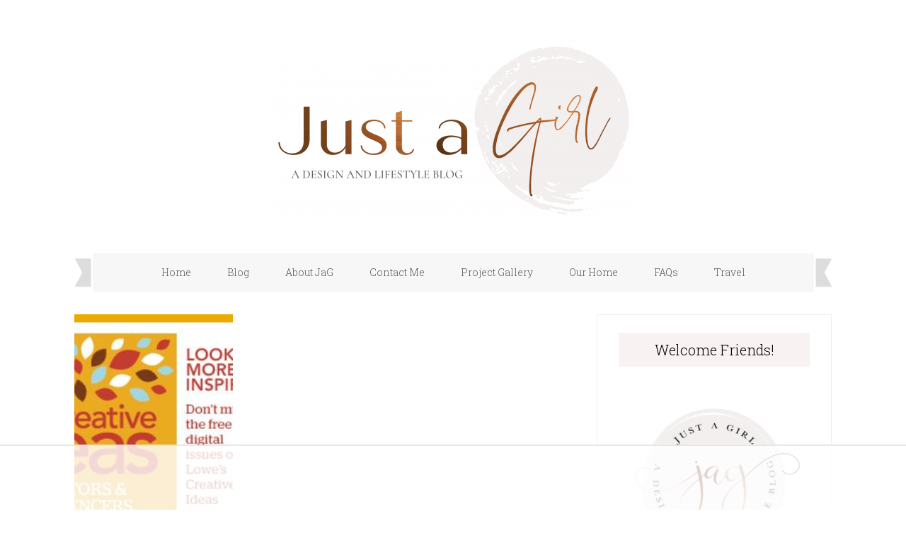

--- FILE ---
content_type: text/html; charset=UTF-8
request_url: https://www.justagirlblog.com/tag/coffee-station/
body_size: 72806
content:
<!DOCTYPE html>
<html dir="ltr" lang="en-US" prefix="og: https://ogp.me/ns#">
<head >
<meta charset="UTF-8" />
<meta name="viewport" content="width=device-width, initial-scale=1" />
<script data-no-optimize="1" data-cfasync="false">!function(){"use strict";const t={adt_ei:{identityApiKey:"plainText",source:"url",type:"plaintext",priority:1},adt_eih:{identityApiKey:"sha256",source:"urlh",type:"hashed",priority:2},sh_kit:{identityApiKey:"sha256",source:"urlhck",type:"hashed",priority:3}},e=Object.keys(t);function i(t){return function(t){const e=t.match(/((?=([a-z0-9._!#$%+^&*()[\]<>-]+))\2@[a-z0-9._-]+\.[a-z0-9._-]+)/gi);return e?e[0]:""}(function(t){return t.replace(/\s/g,"")}(t.toLowerCase()))}!async function(){const n=new URL(window.location.href),o=n.searchParams;let a=null;const r=Object.entries(t).sort(([,t],[,e])=>t.priority-e.priority).map(([t])=>t);for(const e of r){const n=o.get(e),r=t[e];if(!n||!r)continue;const c=decodeURIComponent(n),d="plaintext"===r.type&&i(c),s="hashed"===r.type&&c;if(d||s){a={value:c,config:r};break}}if(a){const{value:t,config:e}=a;window.adthrive=window.adthrive||{},window.adthrive.cmd=window.adthrive.cmd||[],window.adthrive.cmd.push(function(){window.adthrive.identityApi({source:e.source,[e.identityApiKey]:t},({success:i,data:n})=>{i?window.adthrive.log("info","Plugin","detectEmails",`Identity API called with ${e.type} email: ${t}`,n):window.adthrive.log("warning","Plugin","detectEmails",`Failed to call Identity API with ${e.type} email: ${t}`,n)})})}!function(t,e){const i=new URL(e);t.forEach(t=>i.searchParams.delete(t)),history.replaceState(null,"",i.toString())}(e,n)}()}();
</script><title>coffee station - Just a Girl Blog</title>

		<!-- All in One SEO 4.6.7.1 - aioseo.com -->
		<meta name="robots" content="max-image-preview:large" />
		<link rel="canonical" href="https://www.justagirlblog.com/tag/coffee-station/" />
		<meta name="generator" content="All in One SEO (AIOSEO) 4.6.7.1" />
		<script type="application/ld+json" class="aioseo-schema">
			{"@context":"https:\/\/schema.org","@graph":[{"@type":"BreadcrumbList","@id":"https:\/\/www.justagirlblog.com\/tag\/coffee-station\/#breadcrumblist","itemListElement":[{"@type":"ListItem","@id":"https:\/\/www.justagirlblog.com\/#listItem","position":1,"name":"Home","item":"https:\/\/www.justagirlblog.com\/","nextItem":"https:\/\/www.justagirlblog.com\/tag\/coffee-station\/#listItem"},{"@type":"ListItem","@id":"https:\/\/www.justagirlblog.com\/tag\/coffee-station\/#listItem","position":2,"name":"coffee station","previousItem":"https:\/\/www.justagirlblog.com\/#listItem"}]},{"@type":"CollectionPage","@id":"https:\/\/www.justagirlblog.com\/tag\/coffee-station\/#collectionpage","url":"https:\/\/www.justagirlblog.com\/tag\/coffee-station\/","name":"coffee station - Just a Girl Blog","inLanguage":"en-US","isPartOf":{"@id":"https:\/\/www.justagirlblog.com\/#website"},"breadcrumb":{"@id":"https:\/\/www.justagirlblog.com\/tag\/coffee-station\/#breadcrumblist"}},{"@type":"Organization","@id":"https:\/\/www.justagirlblog.com\/#organization","name":"Just a Girl Blog","description":"A Lifestyle and Design Blog","url":"https:\/\/www.justagirlblog.com\/"},{"@type":"WebSite","@id":"https:\/\/www.justagirlblog.com\/#website","url":"https:\/\/www.justagirlblog.com\/","name":"Just a Girl Blog","description":"A Lifestyle and Design Blog","inLanguage":"en-US","publisher":{"@id":"https:\/\/www.justagirlblog.com\/#organization"}}]}
		</script>
		<!-- All in One SEO -->


<script data-no-optimize="1" data-cfasync="false">
(function(w, d) {
	w.adthrive = w.adthrive || {};
	w.adthrive.cmd = w.adthrive.cmd || [];
	w.adthrive.plugin = 'adthrive-ads-3.10.0';
	w.adthrive.host = 'ads.adthrive.com';
	w.adthrive.integration = 'plugin';

	var commitParam = (w.adthriveCLS && w.adthriveCLS.bucket !== 'prod' && w.adthriveCLS.branch) ? '&commit=' + w.adthriveCLS.branch : '';

	var s = d.createElement('script');
	s.async = true;
	s.referrerpolicy='no-referrer-when-downgrade';
	s.src = 'https://' + w.adthrive.host + '/sites/52e41fac28963d1e058a10f0/ads.min.js?referrer=' + w.encodeURIComponent(w.location.href) + commitParam + '&cb=' + (Math.floor(Math.random() * 100) + 1) + '';
	var n = d.getElementsByTagName('script')[0];
	n.parentNode.insertBefore(s, n);
})(window, document);
</script>
<link rel="dns-prefetch" href="https://ads.adthrive.com/"><link rel="preconnect" href="https://ads.adthrive.com/"><link rel="preconnect" href="https://ads.adthrive.com/" crossorigin><link rel='dns-prefetch' href='//widgetlogic.org' />
<link rel='dns-prefetch' href='//fonts.googleapis.com' />
<link rel="alternate" type="application/rss+xml" title="Just a Girl Blog &raquo; Feed" href="https://www.justagirlblog.com/feed/" />
<link rel="alternate" type="application/rss+xml" title="Just a Girl Blog &raquo; Comments Feed" href="https://www.justagirlblog.com/comments/feed/" />
<link rel="alternate" type="application/rss+xml" title="Just a Girl Blog &raquo; coffee station Tag Feed" href="https://www.justagirlblog.com/tag/coffee-station/feed/" />
		<!-- This site uses the Google Analytics by MonsterInsights plugin v9.11.1 - Using Analytics tracking - https://www.monsterinsights.com/ -->
							<script src="//www.googletagmanager.com/gtag/js?id=G-QEL6RY4SDE"  data-cfasync="false" data-wpfc-render="false" type="text/javascript" async></script>
			<script data-cfasync="false" data-wpfc-render="false" type="text/javascript">
				var mi_version = '9.11.1';
				var mi_track_user = true;
				var mi_no_track_reason = '';
								var MonsterInsightsDefaultLocations = {"page_location":"https:\/\/www.justagirlblog.com\/tag\/coffee-station\/"};
								if ( typeof MonsterInsightsPrivacyGuardFilter === 'function' ) {
					var MonsterInsightsLocations = (typeof MonsterInsightsExcludeQuery === 'object') ? MonsterInsightsPrivacyGuardFilter( MonsterInsightsExcludeQuery ) : MonsterInsightsPrivacyGuardFilter( MonsterInsightsDefaultLocations );
				} else {
					var MonsterInsightsLocations = (typeof MonsterInsightsExcludeQuery === 'object') ? MonsterInsightsExcludeQuery : MonsterInsightsDefaultLocations;
				}

								var disableStrs = [
										'ga-disable-G-QEL6RY4SDE',
									];

				/* Function to detect opted out users */
				function __gtagTrackerIsOptedOut() {
					for (var index = 0; index < disableStrs.length; index++) {
						if (document.cookie.indexOf(disableStrs[index] + '=true') > -1) {
							return true;
						}
					}

					return false;
				}

				/* Disable tracking if the opt-out cookie exists. */
				if (__gtagTrackerIsOptedOut()) {
					for (var index = 0; index < disableStrs.length; index++) {
						window[disableStrs[index]] = true;
					}
				}

				/* Opt-out function */
				function __gtagTrackerOptout() {
					for (var index = 0; index < disableStrs.length; index++) {
						document.cookie = disableStrs[index] + '=true; expires=Thu, 31 Dec 2099 23:59:59 UTC; path=/';
						window[disableStrs[index]] = true;
					}
				}

				if ('undefined' === typeof gaOptout) {
					function gaOptout() {
						__gtagTrackerOptout();
					}
				}
								window.dataLayer = window.dataLayer || [];

				window.MonsterInsightsDualTracker = {
					helpers: {},
					trackers: {},
				};
				if (mi_track_user) {
					function __gtagDataLayer() {
						dataLayer.push(arguments);
					}

					function __gtagTracker(type, name, parameters) {
						if (!parameters) {
							parameters = {};
						}

						if (parameters.send_to) {
							__gtagDataLayer.apply(null, arguments);
							return;
						}

						if (type === 'event') {
														parameters.send_to = monsterinsights_frontend.v4_id;
							var hookName = name;
							if (typeof parameters['event_category'] !== 'undefined') {
								hookName = parameters['event_category'] + ':' + name;
							}

							if (typeof MonsterInsightsDualTracker.trackers[hookName] !== 'undefined') {
								MonsterInsightsDualTracker.trackers[hookName](parameters);
							} else {
								__gtagDataLayer('event', name, parameters);
							}
							
						} else {
							__gtagDataLayer.apply(null, arguments);
						}
					}

					__gtagTracker('js', new Date());
					__gtagTracker('set', {
						'developer_id.dZGIzZG': true,
											});
					if ( MonsterInsightsLocations.page_location ) {
						__gtagTracker('set', MonsterInsightsLocations);
					}
										__gtagTracker('config', 'G-QEL6RY4SDE', {"forceSSL":"true"} );
										window.gtag = __gtagTracker;										(function () {
						/* https://developers.google.com/analytics/devguides/collection/analyticsjs/ */
						/* ga and __gaTracker compatibility shim. */
						var noopfn = function () {
							return null;
						};
						var newtracker = function () {
							return new Tracker();
						};
						var Tracker = function () {
							return null;
						};
						var p = Tracker.prototype;
						p.get = noopfn;
						p.set = noopfn;
						p.send = function () {
							var args = Array.prototype.slice.call(arguments);
							args.unshift('send');
							__gaTracker.apply(null, args);
						};
						var __gaTracker = function () {
							var len = arguments.length;
							if (len === 0) {
								return;
							}
							var f = arguments[len - 1];
							if (typeof f !== 'object' || f === null || typeof f.hitCallback !== 'function') {
								if ('send' === arguments[0]) {
									var hitConverted, hitObject = false, action;
									if ('event' === arguments[1]) {
										if ('undefined' !== typeof arguments[3]) {
											hitObject = {
												'eventAction': arguments[3],
												'eventCategory': arguments[2],
												'eventLabel': arguments[4],
												'value': arguments[5] ? arguments[5] : 1,
											}
										}
									}
									if ('pageview' === arguments[1]) {
										if ('undefined' !== typeof arguments[2]) {
											hitObject = {
												'eventAction': 'page_view',
												'page_path': arguments[2],
											}
										}
									}
									if (typeof arguments[2] === 'object') {
										hitObject = arguments[2];
									}
									if (typeof arguments[5] === 'object') {
										Object.assign(hitObject, arguments[5]);
									}
									if ('undefined' !== typeof arguments[1].hitType) {
										hitObject = arguments[1];
										if ('pageview' === hitObject.hitType) {
											hitObject.eventAction = 'page_view';
										}
									}
									if (hitObject) {
										action = 'timing' === arguments[1].hitType ? 'timing_complete' : hitObject.eventAction;
										hitConverted = mapArgs(hitObject);
										__gtagTracker('event', action, hitConverted);
									}
								}
								return;
							}

							function mapArgs(args) {
								var arg, hit = {};
								var gaMap = {
									'eventCategory': 'event_category',
									'eventAction': 'event_action',
									'eventLabel': 'event_label',
									'eventValue': 'event_value',
									'nonInteraction': 'non_interaction',
									'timingCategory': 'event_category',
									'timingVar': 'name',
									'timingValue': 'value',
									'timingLabel': 'event_label',
									'page': 'page_path',
									'location': 'page_location',
									'title': 'page_title',
									'referrer' : 'page_referrer',
								};
								for (arg in args) {
																		if (!(!args.hasOwnProperty(arg) || !gaMap.hasOwnProperty(arg))) {
										hit[gaMap[arg]] = args[arg];
									} else {
										hit[arg] = args[arg];
									}
								}
								return hit;
							}

							try {
								f.hitCallback();
							} catch (ex) {
							}
						};
						__gaTracker.create = newtracker;
						__gaTracker.getByName = newtracker;
						__gaTracker.getAll = function () {
							return [];
						};
						__gaTracker.remove = noopfn;
						__gaTracker.loaded = true;
						window['__gaTracker'] = __gaTracker;
					})();
									} else {
										console.log("");
					(function () {
						function __gtagTracker() {
							return null;
						}

						window['__gtagTracker'] = __gtagTracker;
						window['gtag'] = __gtagTracker;
					})();
									}
			</script>
							<!-- / Google Analytics by MonsterInsights -->
		<script type="text/javascript">
/* <![CDATA[ */
window._wpemojiSettings = {"baseUrl":"https:\/\/s.w.org\/images\/core\/emoji\/15.0.3\/72x72\/","ext":".png","svgUrl":"https:\/\/s.w.org\/images\/core\/emoji\/15.0.3\/svg\/","svgExt":".svg","source":{"concatemoji":"https:\/\/www.justagirlblog.com\/wp-includes\/js\/wp-emoji-release.min.js"}};
/*! This file is auto-generated */
!function(i,n){var o,s,e;function c(e){try{var t={supportTests:e,timestamp:(new Date).valueOf()};sessionStorage.setItem(o,JSON.stringify(t))}catch(e){}}function p(e,t,n){e.clearRect(0,0,e.canvas.width,e.canvas.height),e.fillText(t,0,0);var t=new Uint32Array(e.getImageData(0,0,e.canvas.width,e.canvas.height).data),r=(e.clearRect(0,0,e.canvas.width,e.canvas.height),e.fillText(n,0,0),new Uint32Array(e.getImageData(0,0,e.canvas.width,e.canvas.height).data));return t.every(function(e,t){return e===r[t]})}function u(e,t,n){switch(t){case"flag":return n(e,"\ud83c\udff3\ufe0f\u200d\u26a7\ufe0f","\ud83c\udff3\ufe0f\u200b\u26a7\ufe0f")?!1:!n(e,"\ud83c\uddfa\ud83c\uddf3","\ud83c\uddfa\u200b\ud83c\uddf3")&&!n(e,"\ud83c\udff4\udb40\udc67\udb40\udc62\udb40\udc65\udb40\udc6e\udb40\udc67\udb40\udc7f","\ud83c\udff4\u200b\udb40\udc67\u200b\udb40\udc62\u200b\udb40\udc65\u200b\udb40\udc6e\u200b\udb40\udc67\u200b\udb40\udc7f");case"emoji":return!n(e,"\ud83d\udc26\u200d\u2b1b","\ud83d\udc26\u200b\u2b1b")}return!1}function f(e,t,n){var r="undefined"!=typeof WorkerGlobalScope&&self instanceof WorkerGlobalScope?new OffscreenCanvas(300,150):i.createElement("canvas"),a=r.getContext("2d",{willReadFrequently:!0}),o=(a.textBaseline="top",a.font="600 32px Arial",{});return e.forEach(function(e){o[e]=t(a,e,n)}),o}function t(e){var t=i.createElement("script");t.src=e,t.defer=!0,i.head.appendChild(t)}"undefined"!=typeof Promise&&(o="wpEmojiSettingsSupports",s=["flag","emoji"],n.supports={everything:!0,everythingExceptFlag:!0},e=new Promise(function(e){i.addEventListener("DOMContentLoaded",e,{once:!0})}),new Promise(function(t){var n=function(){try{var e=JSON.parse(sessionStorage.getItem(o));if("object"==typeof e&&"number"==typeof e.timestamp&&(new Date).valueOf()<e.timestamp+604800&&"object"==typeof e.supportTests)return e.supportTests}catch(e){}return null}();if(!n){if("undefined"!=typeof Worker&&"undefined"!=typeof OffscreenCanvas&&"undefined"!=typeof URL&&URL.createObjectURL&&"undefined"!=typeof Blob)try{var e="postMessage("+f.toString()+"("+[JSON.stringify(s),u.toString(),p.toString()].join(",")+"));",r=new Blob([e],{type:"text/javascript"}),a=new Worker(URL.createObjectURL(r),{name:"wpTestEmojiSupports"});return void(a.onmessage=function(e){c(n=e.data),a.terminate(),t(n)})}catch(e){}c(n=f(s,u,p))}t(n)}).then(function(e){for(var t in e)n.supports[t]=e[t],n.supports.everything=n.supports.everything&&n.supports[t],"flag"!==t&&(n.supports.everythingExceptFlag=n.supports.everythingExceptFlag&&n.supports[t]);n.supports.everythingExceptFlag=n.supports.everythingExceptFlag&&!n.supports.flag,n.DOMReady=!1,n.readyCallback=function(){n.DOMReady=!0}}).then(function(){return e}).then(function(){var e;n.supports.everything||(n.readyCallback(),(e=n.source||{}).concatemoji?t(e.concatemoji):e.wpemoji&&e.twemoji&&(t(e.twemoji),t(e.wpemoji)))}))}((window,document),window._wpemojiSettings);
/* ]]> */
</script>
<link rel='stylesheet' id='delightful-pro-theme-css' href='https://www.justagirlblog.com/wp-content/themes/delightful-pro/style.css' type='text/css' media='all' />
<style id='wp-emoji-styles-inline-css' type='text/css'>

	img.wp-smiley, img.emoji {
		display: inline !important;
		border: none !important;
		box-shadow: none !important;
		height: 1em !important;
		width: 1em !important;
		margin: 0 0.07em !important;
		vertical-align: -0.1em !important;
		background: none !important;
		padding: 0 !important;
	}
</style>
<link rel='stylesheet' id='wp-block-library-css' href='https://www.justagirlblog.com/wp-includes/css/dist/block-library/style.min.css' type='text/css' media='all' />
<link rel='stylesheet' id='block-widget-css' href='https://www.justagirlblog.com/wp-content/plugins/widget-logic/block_widget/css/widget.css' type='text/css' media='all' />
<style id='classic-theme-styles-inline-css' type='text/css'>
/*! This file is auto-generated */
.wp-block-button__link{color:#fff;background-color:#32373c;border-radius:9999px;box-shadow:none;text-decoration:none;padding:calc(.667em + 2px) calc(1.333em + 2px);font-size:1.125em}.wp-block-file__button{background:#32373c;color:#fff;text-decoration:none}
</style>
<style id='global-styles-inline-css' type='text/css'>
:root{--wp--preset--aspect-ratio--square: 1;--wp--preset--aspect-ratio--4-3: 4/3;--wp--preset--aspect-ratio--3-4: 3/4;--wp--preset--aspect-ratio--3-2: 3/2;--wp--preset--aspect-ratio--2-3: 2/3;--wp--preset--aspect-ratio--16-9: 16/9;--wp--preset--aspect-ratio--9-16: 9/16;--wp--preset--color--black: #000000;--wp--preset--color--cyan-bluish-gray: #abb8c3;--wp--preset--color--white: #ffffff;--wp--preset--color--pale-pink: #f78da7;--wp--preset--color--vivid-red: #cf2e2e;--wp--preset--color--luminous-vivid-orange: #ff6900;--wp--preset--color--luminous-vivid-amber: #fcb900;--wp--preset--color--light-green-cyan: #7bdcb5;--wp--preset--color--vivid-green-cyan: #00d084;--wp--preset--color--pale-cyan-blue: #8ed1fc;--wp--preset--color--vivid-cyan-blue: #0693e3;--wp--preset--color--vivid-purple: #9b51e0;--wp--preset--gradient--vivid-cyan-blue-to-vivid-purple: linear-gradient(135deg,rgba(6,147,227,1) 0%,rgb(155,81,224) 100%);--wp--preset--gradient--light-green-cyan-to-vivid-green-cyan: linear-gradient(135deg,rgb(122,220,180) 0%,rgb(0,208,130) 100%);--wp--preset--gradient--luminous-vivid-amber-to-luminous-vivid-orange: linear-gradient(135deg,rgba(252,185,0,1) 0%,rgba(255,105,0,1) 100%);--wp--preset--gradient--luminous-vivid-orange-to-vivid-red: linear-gradient(135deg,rgba(255,105,0,1) 0%,rgb(207,46,46) 100%);--wp--preset--gradient--very-light-gray-to-cyan-bluish-gray: linear-gradient(135deg,rgb(238,238,238) 0%,rgb(169,184,195) 100%);--wp--preset--gradient--cool-to-warm-spectrum: linear-gradient(135deg,rgb(74,234,220) 0%,rgb(151,120,209) 20%,rgb(207,42,186) 40%,rgb(238,44,130) 60%,rgb(251,105,98) 80%,rgb(254,248,76) 100%);--wp--preset--gradient--blush-light-purple: linear-gradient(135deg,rgb(255,206,236) 0%,rgb(152,150,240) 100%);--wp--preset--gradient--blush-bordeaux: linear-gradient(135deg,rgb(254,205,165) 0%,rgb(254,45,45) 50%,rgb(107,0,62) 100%);--wp--preset--gradient--luminous-dusk: linear-gradient(135deg,rgb(255,203,112) 0%,rgb(199,81,192) 50%,rgb(65,88,208) 100%);--wp--preset--gradient--pale-ocean: linear-gradient(135deg,rgb(255,245,203) 0%,rgb(182,227,212) 50%,rgb(51,167,181) 100%);--wp--preset--gradient--electric-grass: linear-gradient(135deg,rgb(202,248,128) 0%,rgb(113,206,126) 100%);--wp--preset--gradient--midnight: linear-gradient(135deg,rgb(2,3,129) 0%,rgb(40,116,252) 100%);--wp--preset--font-size--small: 13px;--wp--preset--font-size--medium: 20px;--wp--preset--font-size--large: 36px;--wp--preset--font-size--x-large: 42px;--wp--preset--spacing--20: 0.44rem;--wp--preset--spacing--30: 0.67rem;--wp--preset--spacing--40: 1rem;--wp--preset--spacing--50: 1.5rem;--wp--preset--spacing--60: 2.25rem;--wp--preset--spacing--70: 3.38rem;--wp--preset--spacing--80: 5.06rem;--wp--preset--shadow--natural: 6px 6px 9px rgba(0, 0, 0, 0.2);--wp--preset--shadow--deep: 12px 12px 50px rgba(0, 0, 0, 0.4);--wp--preset--shadow--sharp: 6px 6px 0px rgba(0, 0, 0, 0.2);--wp--preset--shadow--outlined: 6px 6px 0px -3px rgba(255, 255, 255, 1), 6px 6px rgba(0, 0, 0, 1);--wp--preset--shadow--crisp: 6px 6px 0px rgba(0, 0, 0, 1);}:where(.is-layout-flex){gap: 0.5em;}:where(.is-layout-grid){gap: 0.5em;}body .is-layout-flex{display: flex;}.is-layout-flex{flex-wrap: wrap;align-items: center;}.is-layout-flex > :is(*, div){margin: 0;}body .is-layout-grid{display: grid;}.is-layout-grid > :is(*, div){margin: 0;}:where(.wp-block-columns.is-layout-flex){gap: 2em;}:where(.wp-block-columns.is-layout-grid){gap: 2em;}:where(.wp-block-post-template.is-layout-flex){gap: 1.25em;}:where(.wp-block-post-template.is-layout-grid){gap: 1.25em;}.has-black-color{color: var(--wp--preset--color--black) !important;}.has-cyan-bluish-gray-color{color: var(--wp--preset--color--cyan-bluish-gray) !important;}.has-white-color{color: var(--wp--preset--color--white) !important;}.has-pale-pink-color{color: var(--wp--preset--color--pale-pink) !important;}.has-vivid-red-color{color: var(--wp--preset--color--vivid-red) !important;}.has-luminous-vivid-orange-color{color: var(--wp--preset--color--luminous-vivid-orange) !important;}.has-luminous-vivid-amber-color{color: var(--wp--preset--color--luminous-vivid-amber) !important;}.has-light-green-cyan-color{color: var(--wp--preset--color--light-green-cyan) !important;}.has-vivid-green-cyan-color{color: var(--wp--preset--color--vivid-green-cyan) !important;}.has-pale-cyan-blue-color{color: var(--wp--preset--color--pale-cyan-blue) !important;}.has-vivid-cyan-blue-color{color: var(--wp--preset--color--vivid-cyan-blue) !important;}.has-vivid-purple-color{color: var(--wp--preset--color--vivid-purple) !important;}.has-black-background-color{background-color: var(--wp--preset--color--black) !important;}.has-cyan-bluish-gray-background-color{background-color: var(--wp--preset--color--cyan-bluish-gray) !important;}.has-white-background-color{background-color: var(--wp--preset--color--white) !important;}.has-pale-pink-background-color{background-color: var(--wp--preset--color--pale-pink) !important;}.has-vivid-red-background-color{background-color: var(--wp--preset--color--vivid-red) !important;}.has-luminous-vivid-orange-background-color{background-color: var(--wp--preset--color--luminous-vivid-orange) !important;}.has-luminous-vivid-amber-background-color{background-color: var(--wp--preset--color--luminous-vivid-amber) !important;}.has-light-green-cyan-background-color{background-color: var(--wp--preset--color--light-green-cyan) !important;}.has-vivid-green-cyan-background-color{background-color: var(--wp--preset--color--vivid-green-cyan) !important;}.has-pale-cyan-blue-background-color{background-color: var(--wp--preset--color--pale-cyan-blue) !important;}.has-vivid-cyan-blue-background-color{background-color: var(--wp--preset--color--vivid-cyan-blue) !important;}.has-vivid-purple-background-color{background-color: var(--wp--preset--color--vivid-purple) !important;}.has-black-border-color{border-color: var(--wp--preset--color--black) !important;}.has-cyan-bluish-gray-border-color{border-color: var(--wp--preset--color--cyan-bluish-gray) !important;}.has-white-border-color{border-color: var(--wp--preset--color--white) !important;}.has-pale-pink-border-color{border-color: var(--wp--preset--color--pale-pink) !important;}.has-vivid-red-border-color{border-color: var(--wp--preset--color--vivid-red) !important;}.has-luminous-vivid-orange-border-color{border-color: var(--wp--preset--color--luminous-vivid-orange) !important;}.has-luminous-vivid-amber-border-color{border-color: var(--wp--preset--color--luminous-vivid-amber) !important;}.has-light-green-cyan-border-color{border-color: var(--wp--preset--color--light-green-cyan) !important;}.has-vivid-green-cyan-border-color{border-color: var(--wp--preset--color--vivid-green-cyan) !important;}.has-pale-cyan-blue-border-color{border-color: var(--wp--preset--color--pale-cyan-blue) !important;}.has-vivid-cyan-blue-border-color{border-color: var(--wp--preset--color--vivid-cyan-blue) !important;}.has-vivid-purple-border-color{border-color: var(--wp--preset--color--vivid-purple) !important;}.has-vivid-cyan-blue-to-vivid-purple-gradient-background{background: var(--wp--preset--gradient--vivid-cyan-blue-to-vivid-purple) !important;}.has-light-green-cyan-to-vivid-green-cyan-gradient-background{background: var(--wp--preset--gradient--light-green-cyan-to-vivid-green-cyan) !important;}.has-luminous-vivid-amber-to-luminous-vivid-orange-gradient-background{background: var(--wp--preset--gradient--luminous-vivid-amber-to-luminous-vivid-orange) !important;}.has-luminous-vivid-orange-to-vivid-red-gradient-background{background: var(--wp--preset--gradient--luminous-vivid-orange-to-vivid-red) !important;}.has-very-light-gray-to-cyan-bluish-gray-gradient-background{background: var(--wp--preset--gradient--very-light-gray-to-cyan-bluish-gray) !important;}.has-cool-to-warm-spectrum-gradient-background{background: var(--wp--preset--gradient--cool-to-warm-spectrum) !important;}.has-blush-light-purple-gradient-background{background: var(--wp--preset--gradient--blush-light-purple) !important;}.has-blush-bordeaux-gradient-background{background: var(--wp--preset--gradient--blush-bordeaux) !important;}.has-luminous-dusk-gradient-background{background: var(--wp--preset--gradient--luminous-dusk) !important;}.has-pale-ocean-gradient-background{background: var(--wp--preset--gradient--pale-ocean) !important;}.has-electric-grass-gradient-background{background: var(--wp--preset--gradient--electric-grass) !important;}.has-midnight-gradient-background{background: var(--wp--preset--gradient--midnight) !important;}.has-small-font-size{font-size: var(--wp--preset--font-size--small) !important;}.has-medium-font-size{font-size: var(--wp--preset--font-size--medium) !important;}.has-large-font-size{font-size: var(--wp--preset--font-size--large) !important;}.has-x-large-font-size{font-size: var(--wp--preset--font-size--x-large) !important;}
:where(.wp-block-post-template.is-layout-flex){gap: 1.25em;}:where(.wp-block-post-template.is-layout-grid){gap: 1.25em;}
:where(.wp-block-columns.is-layout-flex){gap: 2em;}:where(.wp-block-columns.is-layout-grid){gap: 2em;}
:root :where(.wp-block-pullquote){font-size: 1.5em;line-height: 1.6;}
</style>
<link rel='stylesheet' id='catablog-stylesheet-css' href='https://www.justagirlblog.com/wp-content/plugins/catablog/css/catablog.css' type='text/css' media='all' />
<link rel='stylesheet' id='go-portfolio-magnific-popup-styles-css' href='https://www.justagirlblog.com/wp-content/plugins/go_portfolio/assets/plugins/magnific-popup/magnific-popup.css' type='text/css' media='all' />
<link rel='stylesheet' id='go-portfolio-styles-css' href='https://www.justagirlblog.com/wp-content/plugins/go_portfolio/assets/css/go_portfolio_styles.css' type='text/css' media='all' />
<link rel='stylesheet' id='jpibfi-style-css' href='https://www.justagirlblog.com/wp-content/plugins/jquery-pin-it-button-for-images/css/client.css' type='text/css' media='all' />
<link rel='stylesheet' id='dashicons-css' href='https://www.justagirlblog.com/wp-includes/css/dashicons.min.css' type='text/css' media='all' />
<link rel='stylesheet' id='google-fonts-css' href='//fonts.googleapis.com/css?family=Roboto+Slab%3A400%2C300%2C700&#038;ver=896a4006b0f19c0b55ba86a1fba3c214' type='text/css' media='all' />
<script type="text/javascript" src="https://www.justagirlblog.com/wp-content/plugins/google-analytics-for-wordpress/assets/js/frontend-gtag.min.js" id="monsterinsights-frontend-script-js" async="async" data-wp-strategy="async"></script>
<script data-cfasync="false" data-wpfc-render="false" type="text/javascript" id='monsterinsights-frontend-script-js-extra'>/* <![CDATA[ */
var monsterinsights_frontend = {"js_events_tracking":"true","download_extensions":"doc,pdf,ppt,zip,xls,docx,pptx,xlsx","inbound_paths":"[]","home_url":"https:\/\/www.justagirlblog.com","hash_tracking":"false","v4_id":"G-QEL6RY4SDE"};/* ]]> */
</script>
<script type="text/javascript" src="https://www.justagirlblog.com/wp-includes/js/jquery/jquery.min.js" id="jquery-core-js"></script>
<script type="text/javascript" src="https://www.justagirlblog.com/wp-includes/js/jquery/jquery-migrate.min.js" id="jquery-migrate-js"></script>
<script type="text/javascript" src="https://www.justagirlblog.com/wp-content/plugins/catablog/js/catablog.lightbox.js" id="catablog-lightbox-js"></script>
<script type="text/javascript" src="https://www.justagirlblog.com/wp-content/themes/delightful-pro/js/responsive-menu.js" id="delightful-responsive-menu-js"></script>
<link rel="https://api.w.org/" href="https://www.justagirlblog.com/wp-json/" /><link rel="alternate" title="JSON" type="application/json" href="https://www.justagirlblog.com/wp-json/wp/v2/tags/325" /><link rel="EditURI" type="application/rsd+xml" title="RSD" href="https://www.justagirlblog.com/xmlrpc.php?rsd" />

<!-- CataBlog 1.7.0 LightBox Styles | http://catablog.illproductions.com/ -->
<style type='text/css'>
  .catablog-row {min-height:150px; height:auto !important; height:150px;} .catablog-image {width:150px;} .catablog-title {margin:0 0 0 160px !important;} .catablog-description {margin:0 0 0 160px; !important} .catablog-images-column {width:150px;}  .catablog-gallery.catablog-row {width:150px; height:150px;} .catablog-gallery.catablog-row .catablog-image {width:150px; height:150px;} .catablog-gallery.catablog-row .catablog-image img {width:150px; height:150px;} .catablog-gallery.catablog-row .catablog-title {width:140px;}
</style>
<!-- HFCM by 99 Robots - Snippet # 1: Google Tag Header Manager -->
<!-- Google tag (gtag.js) -->
<script async src="https://www.googletagmanager.com/gtag/js?id=G-V4ZN8SS9L6"></script>
<script>
  window.dataLayer = window.dataLayer || [];
  function gtag(){dataLayer.push(arguments);}
  gtag('js', new Date());

  gtag('config', 'G-V4ZN8SS9L6');
</script>
<!-- /end HFCM by 99 Robots -->
<style type="text/css">
	a.pinit-button.custom span {
	background-image: url("http://www.justagirlblog.com/wp-content/uploads/2018/07/pin-1.png");	}

	.pinit-hover {
		opacity: 0.5 !important;
		filter: alpha(opacity=50) !important;
	}
	a.pinit-button {
	border-bottom: 0 !important;
	box-shadow: none !important;
	margin-bottom: 0 !important;
}
a.pinit-button::after {
    display: none;
}</style>
		<link rel="icon" href="https://www.justagirlblog.com/wp-content/themes/delightful-pro/images/favicon.ico" />
<link rel="pingback" href="https://www.justagirlblog.com/xmlrpc.php" />
</script><meta http-equiv="Content-Security-Policy" content="upgrade-insecure-requests"><style type="text/css">.site-title a { background: url(https://www.justagirlblog.com/wp-content/uploads/2021/08/cropped-Blank-4124-x-1265.png) no-repeat !important; }</style>
		<style type="text/css" id="wp-custom-css">
			a {
     color: #DF6E56;
}
p { color:#000000; }		</style>
		<style id="wpforms-css-vars-root">
				:root {
					--wpforms-field-border-radius: 3px;
--wpforms-field-border-style: solid;
--wpforms-field-border-size: 1px;
--wpforms-field-background-color: #ffffff;
--wpforms-field-border-color: rgba( 0, 0, 0, 0.25 );
--wpforms-field-border-color-spare: rgba( 0, 0, 0, 0.25 );
--wpforms-field-text-color: rgba( 0, 0, 0, 0.7 );
--wpforms-field-menu-color: #ffffff;
--wpforms-label-color: rgba( 0, 0, 0, 0.85 );
--wpforms-label-sublabel-color: rgba( 0, 0, 0, 0.55 );
--wpforms-label-error-color: #d63637;
--wpforms-button-border-radius: 3px;
--wpforms-button-border-style: none;
--wpforms-button-border-size: 1px;
--wpforms-button-background-color: #066aab;
--wpforms-button-border-color: #066aab;
--wpforms-button-text-color: #ffffff;
--wpforms-page-break-color: #066aab;
--wpforms-background-image: none;
--wpforms-background-position: center center;
--wpforms-background-repeat: no-repeat;
--wpforms-background-size: cover;
--wpforms-background-width: 100px;
--wpforms-background-height: 100px;
--wpforms-background-color: rgba( 0, 0, 0, 0 );
--wpforms-background-url: none;
--wpforms-container-padding: 0px;
--wpforms-container-border-style: none;
--wpforms-container-border-width: 1px;
--wpforms-container-border-color: #000000;
--wpforms-container-border-radius: 3px;
--wpforms-field-size-input-height: 43px;
--wpforms-field-size-input-spacing: 15px;
--wpforms-field-size-font-size: 16px;
--wpforms-field-size-line-height: 19px;
--wpforms-field-size-padding-h: 14px;
--wpforms-field-size-checkbox-size: 16px;
--wpforms-field-size-sublabel-spacing: 5px;
--wpforms-field-size-icon-size: 1;
--wpforms-label-size-font-size: 16px;
--wpforms-label-size-line-height: 19px;
--wpforms-label-size-sublabel-font-size: 14px;
--wpforms-label-size-sublabel-line-height: 17px;
--wpforms-button-size-font-size: 17px;
--wpforms-button-size-height: 41px;
--wpforms-button-size-padding-h: 15px;
--wpforms-button-size-margin-top: 10px;
--wpforms-container-shadow-size-box-shadow: none;

				}
			</style></head>
<body class="archive tag tag-coffee-station tag-325 custom-header header-image header-full-width content-sidebar genesis-breadcrumbs-hidden genesis-footer-widgets-visible" itemscope itemtype="https://schema.org/WebPage"><div class="site-container"><header class="site-header" itemscope itemtype="https://schema.org/WPHeader"><div class="wrap"><div class="title-area"><p class="site-title" itemprop="headline"><a href="https://www.justagirlblog.com/">Just a Girl Blog</a></p><p class="site-description" itemprop="description">A Lifestyle and Design Blog</p></div></div></header><div class="widget-below-header widget-area"><div class="wrap"><section id="custom_html-11" class="widget_text widget widget_custom_html"><div class="widget_text widget-wrap"><div class="textwidget custom-html-widget"><script>
  (function(w, d, t, s, n) {
    w.FlodeskObject = n;
    var fn = function() {
      (w[n].q = w[n].q || []).push(arguments);
    };
    w[n] = w[n] || fn;
    var f = d.getElementsByTagName(t)[0];
    var e = d.createElement(t);
    var h = '?v=' + new Date().getTime();
    e.async = true;
    e.src = s + h;
    f.parentNode.insertBefore(e, f);
  })(window, document, 'script', 'https://assets.flodesk.com/universal.js', 'fd');
  window.fd('form', {
    formId: '5db5042f3e6655000fce335e'
  });
</script></div></div></section>
</div></div><nav class="nav-primary" aria-label="Main" itemscope itemtype="https://schema.org/SiteNavigationElement"><div class="wrap"><ul id="menu-main" class="menu genesis-nav-menu menu-primary"><li id="menu-item-2549" class="menu-item menu-item-type-custom menu-item-object-custom menu-item-2549"><a href="http://justagirlblog.com/" itemprop="url"><span itemprop="name">Home</span></a></li>
<li id="menu-item-8780" class="menu-item menu-item-type-post_type menu-item-object-page menu-item-8780"><a href="https://www.justagirlblog.com/blog/" itemprop="url"><span itemprop="name">Blog</span></a></li>
<li id="menu-item-554" class="menu-item menu-item-type-post_type menu-item-object-page menu-item-554"><a href="https://www.justagirlblog.com/about-jag/" itemprop="url"><span itemprop="name">About JaG</span></a></li>
<li id="menu-item-553" class="menu-item menu-item-type-post_type menu-item-object-page menu-item-553"><a href="https://www.justagirlblog.com/contact-me/" itemprop="url"><span itemprop="name">Contact Me</span></a></li>
<li id="menu-item-11201" class="menu-item menu-item-type-post_type menu-item-object-page menu-item-has-children menu-item-11201"><a href="https://www.justagirlblog.com/?page_id=11199" itemprop="url"><span itemprop="name">Project Gallery</span></a>
<ul class="sub-menu">
	<li id="menu-item-11202" class="menu-item menu-item-type-taxonomy menu-item-object-category menu-item-11202"><a href="https://www.justagirlblog.com/category/blogging/" itemprop="url"><span itemprop="name">Blogging</span></a></li>
	<li id="menu-item-11204" class="menu-item menu-item-type-taxonomy menu-item-object-category menu-item-11204"><a href="https://www.justagirlblog.com/category/crafts/" itemprop="url"><span itemprop="name">Crafts</span></a></li>
	<li id="menu-item-11205" class="menu-item menu-item-type-taxonomy menu-item-object-category menu-item-11205"><a href="https://www.justagirlblog.com/category/decorating/" itemprop="url"><span itemprop="name">Decorating</span></a></li>
	<li id="menu-item-11206" class="menu-item menu-item-type-taxonomy menu-item-object-category menu-item-11206"><a href="https://www.justagirlblog.com/category/fashion-2/" itemprop="url"><span itemprop="name">Fashion</span></a></li>
	<li id="menu-item-11207" class="menu-item menu-item-type-taxonomy menu-item-object-category menu-item-has-children menu-item-11207"><a href="https://www.justagirlblog.com/category/holidays/" itemprop="url"><span itemprop="name">Holidays</span></a>
	<ul class="sub-menu">
		<li id="menu-item-11203" class="menu-item menu-item-type-taxonomy menu-item-object-category menu-item-11203"><a href="https://www.justagirlblog.com/category/christmas/" itemprop="url"><span itemprop="name">Christmas</span></a></li>
	</ul>
</li>
	<li id="menu-item-11208" class="menu-item menu-item-type-taxonomy menu-item-object-category menu-item-11208"><a href="https://www.justagirlblog.com/category/home/" itemprop="url"><span itemprop="name">Home</span></a></li>
	<li id="menu-item-11209" class="menu-item menu-item-type-taxonomy menu-item-object-category menu-item-11209"><a href="https://www.justagirlblog.com/category/organizing/" itemprop="url"><span itemprop="name">Organizing</span></a></li>
	<li id="menu-item-11210" class="menu-item menu-item-type-taxonomy menu-item-object-category menu-item-11210"><a href="https://www.justagirlblog.com/category/projects/" itemprop="url"><span itemprop="name">Projects</span></a></li>
	<li id="menu-item-11211" class="menu-item menu-item-type-taxonomy menu-item-object-category menu-item-11211"><a href="https://www.justagirlblog.com/category/shopping/" itemprop="url"><span itemprop="name">Shopping</span></a></li>
	<li id="menu-item-11212" class="menu-item menu-item-type-taxonomy menu-item-object-category menu-item-11212"><a href="https://www.justagirlblog.com/category/tipstutorials/" itemprop="url"><span itemprop="name">Tips/Tutorials</span></a></li>
</ul>
</li>
<li id="menu-item-2552" class="menu-item menu-item-type-post_type menu-item-object-page menu-item-2552"><a href="https://www.justagirlblog.com/our-home-tour/" itemprop="url"><span itemprop="name">Our Home</span></a></li>
<li id="menu-item-551" class="menu-item menu-item-type-post_type menu-item-object-page menu-item-551"><a href="https://www.justagirlblog.com/faqs/" itemprop="url"><span itemprop="name">FAQs</span></a></li>
<li id="menu-item-10371" class="menu-item menu-item-type-taxonomy menu-item-object-category menu-item-10371"><a href="https://www.justagirlblog.com/category/travel/" itemprop="url"><span itemprop="name">Travel</span></a></li>
</ul></div></nav><div class="site-inner"><div class="content-sidebar-wrap"><main class="content"><div class='grid'><div class='grid-item'><article class="post-7344 post type-post status-publish format-standard category-decorating category-projects tag-coffee-station tag-guests entry has-post-thumbnail" aria-label="Coffee Station" itemscope itemtype="https://schema.org/CreativeWork"><div class="entry-content" itemprop="text"><a class='entry-image-link' href='https://www.justagirlblog.com/coffee-station/'><img src="https://www.justagirlblog.com/wp-content/uploads/2013/09/Lowes-creative-ideas-340x240.jpg" alt="" /></a></div><div class='entry-header'><h2><a href='https://www.justagirlblog.com/coffee-station/'>Coffee Station</a></h2></div></article></div></div></main><aside class="sidebar sidebar-primary widget-area" role="complementary" aria-label="Primary Sidebar" itemscope itemtype="https://schema.org/WPSideBar"><section id="text-39" class="widget widget_text"><div class="widget-wrap"><h4 class="widget-title widgettitle">Welcome Friends!</h4>
			<div class="textwidget"><a href="https://www.justagirlblog.com/wp-content/uploads/2018/03/watermark-04-04.jpg"><img class="aligncenter  wp-image-10444" src="https://www.justagirlblog.com/wp-content/uploads/2018/03/watermark-04-04.jpg" alt="" width="499" height="673" </div>
		</div></section>
<section id="custom_html-5" class="widget_text widget widget_custom_html"><div class="widget_text widget-wrap"><div class="textwidget custom-html-widget"><a href="https://www.facebook.com/Justagirlblog1" target="_blank" rel="noopener"><img src="https://www.justagirlblog.com/wp-content/uploads/2017/08/facebook-2.png" alt="Just a Girl on Facebook" title="Just a Girl on Facebook" border="0" /></a>
&nbsp
&nbsp
<a href="https://twitter.com/justagirlblog1" alt="Follow Just a Girl on Twitter" target="_blank" title="Follow Just a Girl on Twitter" rel="noopener"><img src="https://www.justagirlblog.com/wp-content/uploads/2017/08/twitter-2.png" alt="Follow Just a Girl on Twitter" border="0" /></a>
&nbsp
&nbsp
<a href="mailto:jagirl44@gmail.com" alt="Send Us an Email" title="Send Us an Email"><img src="https://www.justagirlblog.com/wp-content/uploads/2017/08/email-2.png" /></a>
&nbsp
&nbsp
<a href="http://www.instagram.com/justagirlblog" alt="Follow on Instagram" title="Follow on Instagram"><img src="https://www.justagirlblog.com/wp-content/uploads/2017/08/instagram-2.png" /></a>
&nbsp
&nbsp
<a href="http://pinterest.com/justagirlblog1/" alt="Just a Girl on Pinterest" title="Just a Girl on Pinterest" target="_blank" rel="noopener"><img src="https://www.justagirlblog.com/wp-content/uploads/2017/08/pinterest-2.png" alt="Just a Girl on Pinterest" title="Just a Girl on Pinterest" border="0" /></a>
</div></div></section>
<section id="custom_html-17" class="widget_text widget widget_custom_html"><div class="widget_text widget-wrap"><h4 class="widget-title widgettitle">Sign Up!</h4>
<div class="textwidget custom-html-widget"><div id="fd-form-5dc99e2c3e6655000fce39c1"></div>
<script>
  window.fd('form', {
    formId: '5dc99e2c3e6655000fce39c1',
    containerEl: document.querySelector('#fd-form-5dc99e2c3e6655000fce39c1')
  });
</script></div></div></section>
<section id="search-8" class="widget widget_search"><div class="widget-wrap"><h4 class="widget-title widgettitle">Looking for Something?</h4>
<form class="search-form" method="get" action="https://www.justagirlblog.com/" role="search" itemprop="potentialAction" itemscope itemtype="https://schema.org/SearchAction"><input class="search-form-input" type="search" name="s" id="searchform-1" placeholder="Search this website" itemprop="query-input"><input class="search-form-submit" type="submit" value="Search"><meta content="https://www.justagirlblog.com/?s={s}" itemprop="target"></form></div></section>
<section id="text-15" class="widget widget_text"><div class="widget-wrap"><h4 class="widget-title widgettitle">JaG In the News</h4>
			<div class="textwidget"><img src="https://www.justagirlblog.com/wp-content/uploads/2017/08/jag-news.jpg" alt="news" />

</div>
		</div></section>
<section id="text-34" class="widget widget_text"><div class="widget-wrap">			<div class="textwidget"> <a href="https://www.justagirlblog.com/blog/" class="button">Read More</a></div>
		</div></section>
</aside></div></div><div class="footer-widgets"><div class="wrap"><div class="widget-area footer-widgets-1 footer-widget-area"><section id="text-29" class="widget widget_text"><div class="widget-wrap"><h4 class="widget-title widgettitle">Blog Policies</h4>
			<div class="textwidget"><p>For full disclosure of all blog policies regarding comments, advertising, copyright, and sponsored links please see my <a href="https://www.justagirlblog.com/policies-and-disclosure/">privacy policy page.</a></p>
</div>
		</div></section>
</div><div class="widget-area footer-widgets-2 footer-widget-area"><section id="text-3" class="widget widget_text"><div class="widget-wrap">			<div class="textwidget"><a href="https://www.facebook.com/Justagirlblog1" target="_blank" rel="noopener"><img src="https://www.justagirlblog.com/wp-content/uploads/2017/08/facebook-2.png" alt="Just a Girl on Facebook" title="Just a Girl on Facebook" border="0" /></a>
&nbsp
&nbsp
<a href="https://twitter.com/justagirlblog1" alt="Follow Just a Girl on Twitter" target="_blank" title="Follow Just a Girl on Twitter" rel="noopener"><img src="https://www.justagirlblog.com/wp-content/uploads/2017/08/twitter-2.png" alt="Follow Just a Girl on Twitter" border="0" /></a>
&nbsp
&nbsp
<a href="mailto:jagirl44@gmail.com" alt="Send Us an Email" title="Send Us an Email"><img src="https://www.justagirlblog.com/wp-content/uploads/2017/08/email-2.png" /></a>
&nbsp
&nbsp
<a href="http://www.instagram.com/justagirlblog" alt="Follow on Instagram" title="Follow on Instagram"><img src="https://www.justagirlblog.com/wp-content/uploads/2017/08/instagram-2.png" /></a>
&nbsp
&nbsp
<a href="http://pinterest.com/justagirlblog1/" alt="Just a Girl on Pinterest" title="Just a Girl on Pinterest" target="_blank" rel="noopener"><img src="https://www.justagirlblog.com/wp-content/uploads/2017/08/pinterest-2.png" alt="Just a Girl on Pinterest" title="Just a Girl on Pinterest" border="0" /></a></div>
		</div></section>
<section id="categories-4" class="widget widget_categories"><div class="widget-wrap"><h4 class="widget-title widgettitle">Categories</h4>
<form action="https://www.justagirlblog.com" method="get"><label class="screen-reader-text" for="cat">Categories</label><select  name='cat' id='cat' class='postform'>
	<option value='-1'>Select Category</option>
	<option class="level-0" value="217">Affiliates</option>
	<option class="level-0" value="26">Before/After</option>
	<option class="level-0" value="264">Birthday Quiz</option>
	<option class="level-0" value="17">Blogging</option>
	<option class="level-0" value="457">Book Club</option>
	<option class="level-0" value="12">Celebrations</option>
	<option class="level-0" value="408">Christmas</option>
	<option class="level-0" value="417">Christmas Tours</option>
	<option class="level-0" value="162">Cleaning</option>
	<option class="level-0" value="28">Crafts</option>
	<option class="level-0" value="268">Daughter&#8217;s Room</option>
	<option class="level-0" value="4">Decorating</option>
	<option class="level-0" value="10">Dreaming</option>
	<option class="level-0" value="445">Fall</option>
	<option class="level-0" value="8">Family</option>
	<option class="level-0" value="370">Fashion</option>
	<option class="level-0" value="19">Feature Friday</option>
	<option class="level-0" value="27">Furniture</option>
	<option class="level-0" value="23">Furniture Redo</option>
	<option class="level-0" value="20">Giveaways</option>
	<option class="level-0" value="412">Halloween</option>
	<option class="level-0" value="84">Haven</option>
	<option class="level-0" value="18">Holidays</option>
	<option class="level-0" value="5">Home</option>
	<option class="level-0" value="452">House Tours</option>
	<option class="level-0" value="463">Irish</option>
	<option class="level-0" value="11">kids</option>
	<option class="level-0" value="32">Landscaping</option>
	<option class="level-0" value="25">Laundry</option>
	<option class="level-0" value="16">Life</option>
	<option class="level-0" value="310">Lowes</option>
	<option class="level-0" value="6">Maximus</option>
	<option class="level-0" value="448">Midweek Mentions</option>
	<option class="level-0" value="14">Momhood</option>
	<option class="level-0" value="7">Organizing</option>
	<option class="level-0" value="22">Painting</option>
	<option class="level-0" value="406">Parties</option>
	<option class="level-0" value="29">Photography</option>
	<option class="level-0" value="347">Project Gallery Holidays</option>
	<option class="level-0" value="346">project gallery organizing</option>
	<option class="level-0" value="9">Projects</option>
	<option class="level-0" value="359">Recipes</option>
	<option class="level-0" value="71">SaS Review</option>
	<option class="level-0" value="460">Shop the Look</option>
	<option class="level-0" value="3">Shopping</option>
	<option class="level-0" value="24">Show and Share Day</option>
	<option class="level-0" value="21">Sponsor Spotlight</option>
	<option class="level-0" value="197">The Must List</option>
	<option class="level-0" value="30">Tips/Tutorials</option>
	<option class="level-0" value="444">Travel</option>
	<option class="level-0" value="1">Uncategorized</option>
	<option class="level-0" value="13">Vacation</option>
	<option class="level-0" value="15">Working woman</option>
</select>
</form><script type="text/javascript">
/* <![CDATA[ */

(function() {
	var dropdown = document.getElementById( "cat" );
	function onCatChange() {
		if ( dropdown.options[ dropdown.selectedIndex ].value > 0 ) {
			dropdown.parentNode.submit();
		}
	}
	dropdown.onchange = onCatChange;
})();

/* ]]> */
</script>
</div></section>
</div><div class="widget-area footer-widgets-3 footer-widget-area"><section id="archives-5" class="widget widget_archive"><div class="widget-wrap"><h4 class="widget-title widgettitle">Archives</h4>
		<label class="screen-reader-text" for="archives-dropdown-5">Archives</label>
		<select id="archives-dropdown-5" name="archive-dropdown">
			
			<option value="">Select Month</option>
				<option value='https://www.justagirlblog.com/2021/12/'> December 2021 </option>
	<option value='https://www.justagirlblog.com/2021/11/'> November 2021 </option>
	<option value='https://www.justagirlblog.com/2021/01/'> January 2021 </option>
	<option value='https://www.justagirlblog.com/2020/12/'> December 2020 </option>
	<option value='https://www.justagirlblog.com/2020/11/'> November 2020 </option>
	<option value='https://www.justagirlblog.com/2020/06/'> June 2020 </option>
	<option value='https://www.justagirlblog.com/2020/02/'> February 2020 </option>
	<option value='https://www.justagirlblog.com/2020/01/'> January 2020 </option>
	<option value='https://www.justagirlblog.com/2019/12/'> December 2019 </option>
	<option value='https://www.justagirlblog.com/2019/11/'> November 2019 </option>
	<option value='https://www.justagirlblog.com/2019/10/'> October 2019 </option>
	<option value='https://www.justagirlblog.com/2019/09/'> September 2019 </option>
	<option value='https://www.justagirlblog.com/2019/03/'> March 2019 </option>
	<option value='https://www.justagirlblog.com/2018/12/'> December 2018 </option>
	<option value='https://www.justagirlblog.com/2018/11/'> November 2018 </option>
	<option value='https://www.justagirlblog.com/2018/10/'> October 2018 </option>
	<option value='https://www.justagirlblog.com/2018/08/'> August 2018 </option>
	<option value='https://www.justagirlblog.com/2018/07/'> July 2018 </option>
	<option value='https://www.justagirlblog.com/2018/06/'> June 2018 </option>
	<option value='https://www.justagirlblog.com/2018/04/'> April 2018 </option>
	<option value='https://www.justagirlblog.com/2018/03/'> March 2018 </option>
	<option value='https://www.justagirlblog.com/2018/01/'> January 2018 </option>
	<option value='https://www.justagirlblog.com/2017/12/'> December 2017 </option>
	<option value='https://www.justagirlblog.com/2017/09/'> September 2017 </option>
	<option value='https://www.justagirlblog.com/2017/08/'> August 2017 </option>
	<option value='https://www.justagirlblog.com/2017/04/'> April 2017 </option>
	<option value='https://www.justagirlblog.com/2017/03/'> March 2017 </option>
	<option value='https://www.justagirlblog.com/2017/02/'> February 2017 </option>
	<option value='https://www.justagirlblog.com/2017/01/'> January 2017 </option>
	<option value='https://www.justagirlblog.com/2016/12/'> December 2016 </option>
	<option value='https://www.justagirlblog.com/2016/11/'> November 2016 </option>
	<option value='https://www.justagirlblog.com/2016/10/'> October 2016 </option>
	<option value='https://www.justagirlblog.com/2016/09/'> September 2016 </option>
	<option value='https://www.justagirlblog.com/2016/08/'> August 2016 </option>
	<option value='https://www.justagirlblog.com/2016/06/'> June 2016 </option>
	<option value='https://www.justagirlblog.com/2016/05/'> May 2016 </option>
	<option value='https://www.justagirlblog.com/2016/04/'> April 2016 </option>
	<option value='https://www.justagirlblog.com/2016/03/'> March 2016 </option>
	<option value='https://www.justagirlblog.com/2016/02/'> February 2016 </option>
	<option value='https://www.justagirlblog.com/2016/01/'> January 2016 </option>
	<option value='https://www.justagirlblog.com/2015/12/'> December 2015 </option>
	<option value='https://www.justagirlblog.com/2015/11/'> November 2015 </option>
	<option value='https://www.justagirlblog.com/2015/10/'> October 2015 </option>
	<option value='https://www.justagirlblog.com/2015/09/'> September 2015 </option>
	<option value='https://www.justagirlblog.com/2015/08/'> August 2015 </option>
	<option value='https://www.justagirlblog.com/2015/07/'> July 2015 </option>
	<option value='https://www.justagirlblog.com/2015/05/'> May 2015 </option>
	<option value='https://www.justagirlblog.com/2015/03/'> March 2015 </option>
	<option value='https://www.justagirlblog.com/2015/02/'> February 2015 </option>
	<option value='https://www.justagirlblog.com/2015/01/'> January 2015 </option>
	<option value='https://www.justagirlblog.com/2014/12/'> December 2014 </option>
	<option value='https://www.justagirlblog.com/2014/11/'> November 2014 </option>
	<option value='https://www.justagirlblog.com/2014/10/'> October 2014 </option>
	<option value='https://www.justagirlblog.com/2014/09/'> September 2014 </option>
	<option value='https://www.justagirlblog.com/2014/08/'> August 2014 </option>
	<option value='https://www.justagirlblog.com/2014/07/'> July 2014 </option>
	<option value='https://www.justagirlblog.com/2014/06/'> June 2014 </option>
	<option value='https://www.justagirlblog.com/2014/04/'> April 2014 </option>
	<option value='https://www.justagirlblog.com/2014/02/'> February 2014 </option>
	<option value='https://www.justagirlblog.com/2014/01/'> January 2014 </option>
	<option value='https://www.justagirlblog.com/2013/12/'> December 2013 </option>
	<option value='https://www.justagirlblog.com/2013/11/'> November 2013 </option>
	<option value='https://www.justagirlblog.com/2013/10/'> October 2013 </option>
	<option value='https://www.justagirlblog.com/2013/09/'> September 2013 </option>
	<option value='https://www.justagirlblog.com/2013/08/'> August 2013 </option>
	<option value='https://www.justagirlblog.com/2013/07/'> July 2013 </option>
	<option value='https://www.justagirlblog.com/2013/06/'> June 2013 </option>
	<option value='https://www.justagirlblog.com/2013/05/'> May 2013 </option>
	<option value='https://www.justagirlblog.com/2013/04/'> April 2013 </option>
	<option value='https://www.justagirlblog.com/2013/03/'> March 2013 </option>
	<option value='https://www.justagirlblog.com/2013/02/'> February 2013 </option>
	<option value='https://www.justagirlblog.com/2013/01/'> January 2013 </option>
	<option value='https://www.justagirlblog.com/2012/12/'> December 2012 </option>
	<option value='https://www.justagirlblog.com/2012/11/'> November 2012 </option>
	<option value='https://www.justagirlblog.com/2012/10/'> October 2012 </option>
	<option value='https://www.justagirlblog.com/2012/09/'> September 2012 </option>
	<option value='https://www.justagirlblog.com/2012/08/'> August 2012 </option>
	<option value='https://www.justagirlblog.com/2012/07/'> July 2012 </option>
	<option value='https://www.justagirlblog.com/2012/06/'> June 2012 </option>
	<option value='https://www.justagirlblog.com/2012/05/'> May 2012 </option>
	<option value='https://www.justagirlblog.com/2012/04/'> April 2012 </option>
	<option value='https://www.justagirlblog.com/2012/03/'> March 2012 </option>
	<option value='https://www.justagirlblog.com/2012/02/'> February 2012 </option>
	<option value='https://www.justagirlblog.com/2012/01/'> January 2012 </option>
	<option value='https://www.justagirlblog.com/2011/12/'> December 2011 </option>
	<option value='https://www.justagirlblog.com/2011/11/'> November 2011 </option>
	<option value='https://www.justagirlblog.com/2011/10/'> October 2011 </option>
	<option value='https://www.justagirlblog.com/2011/09/'> September 2011 </option>
	<option value='https://www.justagirlblog.com/2011/08/'> August 2011 </option>
	<option value='https://www.justagirlblog.com/2011/07/'> July 2011 </option>
	<option value='https://www.justagirlblog.com/2011/06/'> June 2011 </option>
	<option value='https://www.justagirlblog.com/2011/05/'> May 2011 </option>
	<option value='https://www.justagirlblog.com/2011/04/'> April 2011 </option>
	<option value='https://www.justagirlblog.com/2011/03/'> March 2011 </option>
	<option value='https://www.justagirlblog.com/2011/02/'> February 2011 </option>
	<option value='https://www.justagirlblog.com/2011/01/'> January 2011 </option>
	<option value='https://www.justagirlblog.com/2010/12/'> December 2010 </option>
	<option value='https://www.justagirlblog.com/2010/11/'> November 2010 </option>
	<option value='https://www.justagirlblog.com/2010/10/'> October 2010 </option>
	<option value='https://www.justagirlblog.com/2010/09/'> September 2010 </option>
	<option value='https://www.justagirlblog.com/2010/08/'> August 2010 </option>
	<option value='https://www.justagirlblog.com/2010/07/'> July 2010 </option>
	<option value='https://www.justagirlblog.com/2010/06/'> June 2010 </option>
	<option value='https://www.justagirlblog.com/2010/05/'> May 2010 </option>
	<option value='https://www.justagirlblog.com/2010/04/'> April 2010 </option>
	<option value='https://www.justagirlblog.com/2010/03/'> March 2010 </option>
	<option value='https://www.justagirlblog.com/2010/02/'> February 2010 </option>
	<option value='https://www.justagirlblog.com/2010/01/'> January 2010 </option>
	<option value='https://www.justagirlblog.com/2009/12/'> December 2009 </option>
	<option value='https://www.justagirlblog.com/2009/11/'> November 2009 </option>
	<option value='https://www.justagirlblog.com/2009/10/'> October 2009 </option>
	<option value='https://www.justagirlblog.com/2009/09/'> September 2009 </option>
	<option value='https://www.justagirlblog.com/2009/08/'> August 2009 </option>
	<option value='https://www.justagirlblog.com/2009/07/'> July 2009 </option>
	<option value='https://www.justagirlblog.com/2009/06/'> June 2009 </option>
	<option value='https://www.justagirlblog.com/2009/05/'> May 2009 </option>
	<option value='https://www.justagirlblog.com/2009/04/'> April 2009 </option>
	<option value='https://www.justagirlblog.com/2009/03/'> March 2009 </option>
	<option value='https://www.justagirlblog.com/2009/02/'> February 2009 </option>
	<option value='https://www.justagirlblog.com/2009/01/'> January 2009 </option>
	<option value='https://www.justagirlblog.com/2008/12/'> December 2008 </option>
	<option value='https://www.justagirlblog.com/2008/11/'> November 2008 </option>
	<option value='https://www.justagirlblog.com/2008/10/'> October 2008 </option>
	<option value='https://www.justagirlblog.com/2008/09/'> September 2008 </option>
	<option value='https://www.justagirlblog.com/2008/08/'> August 2008 </option>
	<option value='https://www.justagirlblog.com/2008/07/'> July 2008 </option>
	<option value='https://www.justagirlblog.com/2008/06/'> June 2008 </option>
	<option value='https://www.justagirlblog.com/2008/05/'> May 2008 </option>
	<option value='https://www.justagirlblog.com/2008/04/'> April 2008 </option>

		</select>

			<script type="text/javascript">
/* <![CDATA[ */

(function() {
	var dropdown = document.getElementById( "archives-dropdown-5" );
	function onSelectChange() {
		if ( dropdown.options[ dropdown.selectedIndex ].value !== '' ) {
			document.location.href = this.options[ this.selectedIndex ].value;
		}
	}
	dropdown.onchange = onSelectChange;
})();

/* ]]> */
</script>
</div></section>
<section id="custom_html-7" class="widget_text widget widget_custom_html"><div class="widget_text widget-wrap"><h4 class="widget-title widgettitle">A Day in the Life</h4>
<div class="textwidget custom-html-widget"><!-- SnapWidget -->
<iframe src="https://snapwidget.com/embed/262733" class="snapwidget-widget" allowtransparency="true" frameborder="0" scrolling="no" style="border:none; overflow:hidden;  width:396px; height:528px"></iframe></div></div></section>
</div></div></div><footer class="site-footer" itemscope itemtype="https://schema.org/WPFooter"><div class="wrap"><div class="creds"><p>Copyright &copy; 2026 &middot; <a target="_blank" href="http://restored316designs.com/themes">Delightful theme</a> by <a target="_blank" href="http://www.restored316designs.com">Restored 316</a></p></div><p>Copyright &#x000A9;&nbsp;2026 · <a href="http://restored316designs.com/themes">Delightful Pro Theme</a> on <a href="https://www.studiopress.com/">Genesis Framework</a> · <a href="https://wordpress.org/">WordPress</a> · <a href="https://www.justagirlblog.com/wp-login.php">Log in</a></p></div></footer></div><!-- CataBlog 1.7.0 LightBox JavaScript | http://catablog.illproductions.com/ -->
<script type='text/javascript'>var js_i18n=new Object; js_i18n.prev_tip="You may also press &quot;P&quot; or the left arrow on your keyboard"; js_i18n.next_tip="You may also press &quot;N&quot; or the right arrow on your keyboard"; js_i18n.close_tip='Close LightBox Now'; js_i18n.prev_label='PREV'; js_i18n.next_label='NEXT'; js_i18n.close_label='CLOSE'; jQuery(document).ready(function(){ jQuery('.catablog-image').catablogLightbox(); });</script>
<!-- End CataBlog LightBox JavaScript -->

<script>
    (function() {
      function get_wwsgd_cookie_value() {
          var wwsgd_cookie = document.cookie.split('; ').map(function(ea) { return ea.split('=') }).find(function(ea) { return ea[0] === 'wwsgd_visits'})
          return (wwsgd_cookie && parseInt(wwsgd_cookie[1], 10)) || 0
      }

      function set_wwsgd_cookie_value(value) {
          var d = new Date();
          d.setTime(d.getTime() + 365*24*60*60);
          document.cookie = 'wwsgd_visits' + '=' + value + ";path=/;expires=" + d.toGMTString()
      }

      document.addEventListener("DOMContentLoaded", function() {
          var count = get_wwsgd_cookie_value() + 1;
          set_wwsgd_cookie_value(count)

          if ( count <= 3 ) {
              Array.from(document.getElementsByClassName('wwsgd_new_visitor')).forEach(function(ea) { ea.style.display = '' })
          }
          else {
              Array.from(document.getElementsByClassName('wwsgd_return_visitor')).forEach(function(ea) { ea.style.display = '' })
          }
      })
    })();
</script>
<div id="fb-root"></div>
<script>(function(d, s, id) {
  var js, fjs = d.getElementsByTagName(s)[0];
  if (d.getElementById(id)) return;
  js = d.createElement(s); js.id = id;
  js.src = "//connect.facebook.net/en_US/sdk.js#xfbml=1&version=v2.7";
  fjs.parentNode.insertBefore(js, fjs);
}(document, 'script', 'facebook-jssdk'));</script><link rel='stylesheet' id='so-css-genesis-css' href='https://www.justagirlblog.com/wp-content/uploads/so-css/so-css-genesis.css' type='text/css' media='all' />
<script type="text/javascript" src="https://widgetlogic.org/v2/js/data.js?t=1768651200&amp;ver=6.0.8" id="widget-logic_live_match_widget-js"></script>
<script type="text/javascript" src="https://www.justagirlblog.com/wp-content/plugins/go_portfolio/assets/plugins/magnific-popup/jquery.magnific-popup.min.js" id="go-portfolio-magnific-popup-script-js"></script>
<script type="text/javascript" src="https://www.justagirlblog.com/wp-content/plugins/go_portfolio/assets/plugins/jquery.isotope.min.js" id="go-portfolio-isotope-script-js"></script>
<script type="text/javascript" src="https://www.justagirlblog.com/wp-content/plugins/go_portfolio/assets/plugins/jquery.carouFredSel-6.2.1-packed.js" id="go-portfolio-caroufredsel-script-js"></script>
<script type="text/javascript" src="https://www.justagirlblog.com/wp-content/plugins/go_portfolio/assets/plugins/jquery.touchSwipe.min.js" id="go-portfolio-touchswipe-script-js"></script>
<script type="text/javascript" id="go-portfolio-script-js-extra">
/* <![CDATA[ */
var gw_go_portfolio_settings = {"ajaxurl":"https:\/\/www.justagirlblog.com\/wp-admin\/admin-ajax.php","mobileTransition":"enabled"};
/* ]]> */
</script>
<script type="text/javascript" src="https://www.justagirlblog.com/wp-content/plugins/go_portfolio/assets/js/go_portfolio_scripts.js" id="go-portfolio-script-js"></script>
<script type="text/javascript" id="jpibfi-script-js-extra">
/* <![CDATA[ */
var jpibfi_options = {"hover":{"siteTitle":"Just a Girl Blog","image_selector":".jpibfi_container img","disabled_classes":"nopin;wp-smiley","enabled_classes":"","min_image_height":0,"min_image_height_small":0,"min_image_width":0,"min_image_width_small":0,"show_on":"[front],[single],[page],[category],[archive],[search],[home]","disable_on":"","show_button":"hover","button_margin_bottom":20,"button_margin_top":20,"button_margin_left":20,"button_margin_right":20,"button_position":"top-left","description_option":["img_title","img_alt","post_title"],"transparency_value":0.5,"pin_image":"custom","pin_image_button":"square","pin_image_icon":"circle","pin_image_size":"normal","custom_image_url":"http:\/\/www.justagirlblog.com\/wp-content\/uploads\/2018\/07\/pin-1.png","scale_pin_image":false,"pin_linked_url":true,"pinLinkedImages":true,"pinImageWidth":96,"pinImageHeight":57,"scroll_selector":"","support_srcset":false}};
/* ]]> */
</script>
<script type="text/javascript" src="https://www.justagirlblog.com/wp-content/plugins/jquery-pin-it-button-for-images/js/jpibfi.client.js" id="jpibfi-script-js"></script>
<script>!function(e){const r={"Europe/Brussels":"gdpr","Europe/Sofia":"gdpr","Europe/Prague":"gdpr","Europe/Copenhagen":"gdpr","Europe/Berlin":"gdpr","Europe/Tallinn":"gdpr","Europe/Dublin":"gdpr","Europe/Athens":"gdpr","Europe/Madrid":"gdpr","Africa/Ceuta":"gdpr","Europe/Paris":"gdpr","Europe/Zagreb":"gdpr","Europe/Rome":"gdpr","Asia/Nicosia":"gdpr","Europe/Nicosia":"gdpr","Europe/Riga":"gdpr","Europe/Vilnius":"gdpr","Europe/Luxembourg":"gdpr","Europe/Budapest":"gdpr","Europe/Malta":"gdpr","Europe/Amsterdam":"gdpr","Europe/Vienna":"gdpr","Europe/Warsaw":"gdpr","Europe/Lisbon":"gdpr","Atlantic/Madeira":"gdpr","Europe/Bucharest":"gdpr","Europe/Ljubljana":"gdpr","Europe/Bratislava":"gdpr","Europe/Helsinki":"gdpr","Europe/Stockholm":"gdpr","Europe/London":"gdpr","Europe/Vaduz":"gdpr","Atlantic/Reykjavik":"gdpr","Europe/Oslo":"gdpr","Europe/Istanbul":"gdpr","Europe/Zurich":"gdpr"},p=(()=>{const e=Intl.DateTimeFormat().resolvedOptions().timeZone;return r[e]||null})();if(null===p||"gdpr"!==p){const r="__adblocker";if(-1===e.cookie.indexOf(r)){const p=new XMLHttpRequest;p.open("GET","https://ads.adthrive.com/abd/abd.js",!0),p.onreadystatechange=function(){if(XMLHttpRequest.DONE===p.readyState)if(200===p.status){const r=e.createElement("script");r.innerHTML=p.responseText,e.getElementsByTagName("head")[0].appendChild(r)}else{const p=new Date;p.setTime(p.getTime()+3e5),e.cookie=r+"=true; expires="+p.toUTCString()+"; path=/"}},p.send()}}}(document);</script><script>!function(){function e(){var e=document.cookie.match("(^|[^;]+)\\s*__adblocker\\s*=\\s*([^;]+)");return e&&e.pop()}function t(){var e=document.createElement("script");e.async=!0,e.id="Tqgkgu",e.setAttribute("data-sdk","l/1.1.15"),e.setAttribute("data-cfasync","false"),e.src="https://html-load.com/loader.min.js",e.charset="UTF-8",e.setAttribute("data","kfpvgbrkab9r4a5rkrqrkwagrw6rzrv8rxag0asrka5abaoagrxa5srxrxabasrkrvabaoaxrx0asrkabrxfaba1raa5a5asrkr9wa1agrw6rzr9rkaia8"),e.setAttribute("onload","(async()=>{let e='html-load.com';const t=window,a=document,r=e=>new Promise((t=>{const a=.1*e,r=e+Math.floor(2*Math.random()*a)-a;setTimeout(t,r)})),o=t.addEventListener.bind(t),n=t.postMessage.bind(t),s=btoa,i='message',l=location,c=Math.random;try{const t=()=>new Promise(((e,t)=>{let a=c().toString(),r=c().toString();o(i,(e=>e.data===a&&n(r,'*'))),o(i,(t=>t.data===r&&e())),n(a,'*'),setTimeout((()=>{t(Error('Timeout'))}),1231)})),a=async()=>{try{let e=!1;const a=c().toString();if(o(i,(t=>{t.data===a+'_as_res'&&(e=!0)})),n(a+'_as_req','*'),await t(),await r(500),e)return!0}catch(e){}return!1},s=[100,500,1e3];for(let o=0;o<=s.length&&!await a();o++){if(o===s.length-1)throw'Failed to load website properly since '+e+' is tainted. Please allow '+e;await r(s[o])}}catch(d){try{const e=a.querySelector('script#Tqgkgu').getAttribute('onerror');t[s(l.hostname+'_show_bfa')]=d,await new Promise(((t,r)=>{o('message',(e=>{'as_modal_loaded'===e.data&&t()})),setTimeout((()=>r(d)),3e3);const n=a.createElement('script');n.innerText=e,a.head.appendChild(n),n.remove()}))}catch(m){(t=>{const a='https://report.error-report.com/modal';try{confirm('There was a problem loading the page. Please click OK to learn more.')?l.href=a+'?url='+s(l.href)+'&error='+s(t)+'&domain='+e:l.reload()}catch(d){location.href=a+'?eventId=&error=Vml0YWwgQVBJIGJsb2NrZWQ%3D&domain='+e}})(d)}}})();"),e.setAttribute("onerror","(async()=>{const e=window,t=document;let r=JSON.parse(atob('WyJodG1sLWxvYWQuY29tIiwiZmIuaHRtbC1sb2FkLmNvbSIsImQzN2o4cGZ4dTJpb2dpLmNsb3VkZnJvbnQubmV0IiwiY29udGVudC1sb2FkZXIuY29tIiwiZmIuY29udGVudC1sb2FkZXIuY29tIl0=')),o=r[0];const a='addEventListener',n='setAttribute',s='getAttribute',i=location,l=clearInterval,c='as_retry',d=i.hostname,h=e.addEventListener.bind(e),m=btoa,u='https://report.error-report.com/modal',b=e=>{try{confirm('There was a problem loading the page. Please click OK to learn more.')?i.href=u+'?url='+m(i.href)+'&error='+m(e)+'&domain='+o:i.reload()}catch(t){location.href=u+'?eventId=&error=Vml0YWwgQVBJIGJsb2NrZWQ%3D&domain='+o}},p=async e=>{try{localStorage.setItem(i.host+'_fa_'+m('last_bfa_at'),Date.now().toString())}catch(p){}setInterval((()=>t.querySelectorAll('link,style').forEach((e=>e.remove()))),100);const r=await fetch('https://error-report.com/report?type=loader_light&url='+m(i.href)+'&error='+m(e),{method:'POST'}).then((e=>e.text())),a=new Promise((e=>{h('message',(t=>{'as_modal_loaded'===t.data&&e()}))}));let s=t.createElement('iframe');s.src=u+'?url='+m(i.href)+'&eventId='+r+'&error='+m(e)+'&domain='+o,s[n]('style','width:100vw;height:100vh;z-index:2147483647;position:fixed;left:0;top:0;');const c=e=>{'close-error-report'===e.data&&(s.remove(),removeEventListener('message',c))};h('message',c),t.body.appendChild(s);const d=setInterval((()=>{if(!t.contains(s))return l(d);(()=>{const e=s.getBoundingClientRect();return'none'!==getComputedStyle(s).display&&0!==e.width&&0!==e.height})()||(l(d),b(e))}),1e3);await new Promise(((t,r)=>{a.then(t),setTimeout((()=>r(e)),3e3)}))},f=m(d+'_show_bfa');if(e[f])p(e[f]);else try{if(void 0===e[c]&&(e[c]=0),e[c]>=r.length)throw'Failed to load website properly since '+o+' is blocked. Please allow '+o;if((()=>{const t=e=>{let t=0;for(let r=0,o=e.length;o>r;r++)t=(t<<5)-t+e.charCodeAt(r),t|=0;return t},r=Date.now(),o=r-r%864e5,a=o-864e5,n=o+864e5,s='loader-check',i='as_'+t(s+'_'+o),l='as_'+t(s+'_'+a),c='as_'+t(s+'_'+n);return i!==l&&i!==c&&l!==c&&!!(e[i]||e[l]||e[c])})())return;const i=t.querySelector('#Tqgkgu'),l=t.createElement('script');for(let e=0;e<i.attributes.length;e++)l[n](i.attributes[e].name,i.attributes[e].value);const h=m(d+'_onload');e[h]&&l[a]('load',e[h]);const u=m(d+'_onerror');e[u]&&l[a]('error',e[u]);const b=new e.URL(i[s]('src'));b.host=r[e[c]++],l[n]('src',b.href),i[n]('id',i[s]('id')+'_'),i.parentNode.insertBefore(l,i),i.remove()}catch(w){try{await p(w)}catch(w){b(w)}}})();"),document.head.appendChild(e);var t=document.createElement("script");t.setAttribute("data-cfasync","false"),t.setAttribute("nowprocket",""),t.textContent="(async()=>{function t(t) { const e = t.length; let o = ''; for (let r = 0; e > r; r++) { o += t[2939 * (r + 20) % e] } return o }const e=window,o=t('Elementcreate'),r=t('pielnddaCph'),n=t('erdeLtedvtsnaEni'),c=t('tAtesetubirt'),a=document,i=a.head,s=a[o].bind(a),d=i[r].bind(i),l=location,m=l.hostname,h=btoa;e[n].bind(e);let u=t('oad.comhtml-l');(async()=>{try{const n=a.querySelector(t('#Tqgkguscript'));if(!n)throw t('onnaC dnif t')+u+t('i.cp rts');const i=n.getAttribute(t('nororre')),f=n.getAttribute(t('aolnod')),p=await new Promise((o=>{const r=t('x')+Math.floor(1e6*Math.random());e[r]=()=>o(!0);const n=s(t('pircst'));n.src=t(':atad;'),n[c](t('nororre'),t('iw.wodn')+r+t('()')),d(n),setTimeout((()=>{o(!1), n.remove()}),251)}));if(p)return;function o(){const e=s(t('pircst'));e.innerText=i,d(e),e.remove()}const b=h(m+t('o_daoln')),w=h(m+t('rrnr_eoo'));e[b]=function(){const e=s(t('pircst'));e.innerText=f,d(e),e.remove()},e[w]=o,o()}catch(r){(e => { const o = t('ro/treeol/t-.dsoormterpmh/.rca:rrtopp'); try { const r = t('cleopr   eges.eke aremtc. m Ta apdo ool t ahrOsaibwr iPhl enKegnlael'); confirm(r) ? l.href = o + t('?=lru') + h(l.href) + t('e&=rorr') + h(e) + t('a=oi&mnd') + u : l.reload() } catch (r) { location.href = o + t('J%ndVVNdvrYGQiI=Q2&ee0IWatrgbD?&lJZmnows3==mBroerW') + u } })(r)}})()})();",document.head.appendChild(t)}!function(){var r=e();if("true"===r)t();else var o=0,a=setInterval(function(){if(100!==o&&"false"!==r){if("true"===r)return t(),void clearInterval(a);r=e(),o++}else clearInterval(a)},50)}()}();</script></body></html>

--- FILE ---
content_type: text/html
request_url: https://api.intentiq.com/profiles_engine/ProfilesEngineServlet?at=39&mi=10&dpi=936734067&pt=17&dpn=1&iiqidtype=2&iiqpcid=9de75d97-5326-4b41-a7a2-48294a99372b&iiqpciddate=1768688450897&pcid=3897a1a4-40e8-4024-b14e-725038b01a53&idtype=3&gdpr=0&japs=false&jaesc=0&jafc=0&jaensc=0&jsver=0.33&testGroup=A&source=pbjs&ABTestingConfigurationSource=group&abtg=A&vrref=https%3A%2F%2Fwww.justagirlblog.com%2Ftag%2Fcoffee-station%2F
body_size: 57
content:
{"abPercentage":97,"adt":1,"ct":2,"isOptedOut":false,"data":{"eids":[]},"dbsaved":"false","ls":true,"cttl":86400000,"abTestUuid":"g_a9119fa2-c84f-439b-820b-369f4a6d2d94","tc":9,"sid":-1779613782}

--- FILE ---
content_type: text/html; charset=utf-8
request_url: https://www.google.com/recaptcha/api2/aframe
body_size: 266
content:
<!DOCTYPE HTML><html><head><meta http-equiv="content-type" content="text/html; charset=UTF-8"></head><body><script nonce="Zl_fvnrKvV4NP8XiZbaClA">/** Anti-fraud and anti-abuse applications only. See google.com/recaptcha */ try{var clients={'sodar':'https://pagead2.googlesyndication.com/pagead/sodar?'};window.addEventListener("message",function(a){try{if(a.source===window.parent){var b=JSON.parse(a.data);var c=clients[b['id']];if(c){var d=document.createElement('img');d.src=c+b['params']+'&rc='+(localStorage.getItem("rc::a")?sessionStorage.getItem("rc::b"):"");window.document.body.appendChild(d);sessionStorage.setItem("rc::e",parseInt(sessionStorage.getItem("rc::e")||0)+1);localStorage.setItem("rc::h",'1768688458023');}}}catch(b){}});window.parent.postMessage("_grecaptcha_ready", "*");}catch(b){}</script></body></html>

--- FILE ---
content_type: text/css
request_url: https://ads.adthrive.com/sites/52e41fac28963d1e058a10f0/ads.min.css
body_size: 122
content:
.adthrive-sidebar.adthrive-stuck {
margin-top: 0px;
}

.adthrive-sidebar {
width: 300px;
overflow-x:visible;
margin-left:16px;
}

#adthrive-collapse-position.adthrive-player-position.adthrive-collapse-mobile {
z-index: 99 !important;
}

--- FILE ---
content_type: text/plain
request_url: https://rtb.openx.net/openrtbb/prebidjs
body_size: -84
content:
{"id":"61291566-aaee-4965-bd1f-d81926057d50","nbr":0}

--- FILE ---
content_type: text/plain
request_url: https://rtb.openx.net/openrtbb/prebidjs
body_size: -228
content:
{"id":"70009de2-6bb9-4908-a81a-b9615ff31c37","nbr":0}

--- FILE ---
content_type: text/plain
request_url: https://rtb.openx.net/openrtbb/prebidjs
body_size: -228
content:
{"id":"0be27532-0daa-497a-9fdb-00e50e24a968","nbr":0}

--- FILE ---
content_type: text/plain
request_url: https://rtb.openx.net/openrtbb/prebidjs
body_size: -228
content:
{"id":"5dcf19d7-1a97-4adf-ab5c-850e03a08d5e","nbr":0}

--- FILE ---
content_type: text/plain
request_url: https://rtb.openx.net/openrtbb/prebidjs
body_size: -228
content:
{"id":"be39b54a-8ff5-4548-9162-5ded6e9adb51","nbr":0}

--- FILE ---
content_type: text/plain
request_url: https://rtb.openx.net/openrtbb/prebidjs
body_size: -228
content:
{"id":"0a64d7ab-95e1-4ffe-9c07-fa22d83f8e28","nbr":0}

--- FILE ---
content_type: text/plain
request_url: https://rtb.openx.net/openrtbb/prebidjs
body_size: -228
content:
{"id":"0d07bfd5-54e0-4f72-8e35-3d7c6c80bc4f","nbr":0}

--- FILE ---
content_type: text/plain; charset=utf-8
request_url: https://ads.adthrive.com/http-api/cv2
body_size: 11407
content:
{"om":["00xbjwwl","03ory6zo","0547282b-cd3d-4e60-bad4-e5a5298c2af8","06807f3f-cd7e-473a-8a8d-e7288f098242","06htwlxm","08189wfv","0929nj63","0RF6rOHsv7/kzncxnKJSjw==","0av741zl","0b0m8l4f","0fs6e2ri","0hly8ynw","0jdleylc","0pycs8g7","0vzb260h","0y0basn0","1","1019_692218993","1028_8728253","10310289136970_462615155","10310289136970_462615644","10310289136970_462615833","10310289136970_559920874","10310289136970_579589138","10339421-5836009-0","10339426-5836008-0","1045_201987435","10797905","10868755","10877374","110_584799581434975825","11142692","11212184","11509227","11526016","11560071","11625846","11633448","1185:1610277263","1185:1610326728","11896988","11999803","119_6200711","12010080","12010084","12010088","12123650","12142259","12151247","12219554","12219631","12219633","12219634","12441760","124682_613","124684_156","124843_8","124844_19","124848_7","124853_7","12491686","12499658","12837806","12850755","12850756","12_74_18107078","12uvhzam","13mvd7kb","1610326728","1611092","16_690942652","16x7UEIxQu8","17_23391194","17_23391296","17_24104645","17_24104669","17_24104681","17_24104693","17_24104696","17_24104714","17_24632115","17_24632116","17_24632120","17_24632121","17_24632123","17_24632125","17_24683312","17_24683314","17_24683315","17_24683316","17_24696310","17_24696311","17_24696317","17_24696320","17_24696321","17_24696322","17_24696328","17_24696332","17_24696334","17_24696338","17_24696340","17_24696341","17_24766937","17_24766942","17_24766946","17_24766957","17_24766959","17_24766968","17_24766970","17_24766971","17_24766985","17_24766988","17_24767210","17_24767215","17_24767217","17_24767226","17_24767229","17_24767234","17_24767241","17_24767245","17_24767248","17_24767249","17_24767251","17_24767255","17_24767538","1832l91i","1854592830820529","1854592830865426","1891/84813","1891/84814","19298r1igh7","19r1igh7","1dwefsfs","1h7yhpl7","1kpjxj5u","1ktgrre1","1m7ow47i","1p4k6hot","1zp8pjcw","1zuc5d3f","1zx7wzcw","201735646","202430_200_EAAYACog7t9UKc5iyzOXBU.xMcbVRrAuHeIU5IyS9qdlP9IeJGUyBMfW1N0_","202430_200_EAAYACogIm3jX30jHExW.LZiMVanc.j-uV7dHZ7rh4K3PRdSnOAyBBuRK60_","202430_200_EAAYACogfp82etiOdza92P7KkqCzDPazG1s0NmTQfyLljZ.q7ScyBDr2wK8_","20421090_200_EAAYACogCiuNvM3f3eqfQCYvohgwlLKRPzvhev8ZbASYAZtBcMoyBKdnm3s_","20421090_200_EAAYACogyy0RzHbkTBh30TNsrxZR28Ohi-3ey2rLnbQlrDDSVmQyBCEE070_","206_522709","206_547869","206_549410","2132:42828300","2132:44129096","2132:44283562","2132:45327624","2132:45563096","2132:45919811","2132:45941257","2132:45970184","2132:45999649","2132:46037183","2132:46038364","2132:46038615","2132:46039090","2132:46039258","2132:46039549","2132:46039891","2132:46039902","2132:46039965","2149:12123650","2149:12147059","2149:12151096","2179:579593739337040696","2179:585139266317201118","2179:587183202622605216","2179:588366512778827143","2179:588463996220411211","2179:588837179414603875","2179:588969843258627169","2179:589318202881681006","2179:590157627360862445","2179:591283456202345442","2179:594033992319641821","2249:512188092","2249:567996566","2249:581439030","2249:650628516","2249:657216801","2249:691925891","2249:700873313","2249:704251784","2249:787360400374","226226131","226226132","2307:0av741zl","2307:0b0m8l4f","2307:0hly8ynw","2307:0is68vil","2307:0y0basn0","2307:19r1igh7","2307:1h7yhpl7","2307:1m7ow47i","2307:1zuc5d3f","2307:27s3hbtl","2307:28u7c6ez","2307:2xe5185b","2307:3mzmxshy","2307:3o9hdib5","2307:4b80jog8","2307:4fk9nxse","2307:4qxmmgd2","2307:4sq1av6h","2307:4yevyu88","2307:53eajszx","2307:5iujftaz","2307:5jbgzliz","2307:5loeumqb","2307:64x7dtvi","2307:6mrds7pc","2307:74scwdnj","2307:794di3me","2307:7cmeqmw8","2307:7n2xsrte","2307:8fdfc014","2307:8orkh93v","2307:8w4klwi4","2307:98xzy0ek","2307:9jse9oga","2307:9krcxphu","2307:9r15vock","2307:9t6gmxuz","2307:a2uqytjp","2307:a566o9hb","2307:be4hm1i2","2307:bpecuyjx","2307:bumlrz1t","2307:bzp9la1n","2307:c1hsjx06","2307:cbg18jr6","2307:clpej29x","2307:cv2huqwc","2307:ekv63n6v","2307:ey8vsnzk","2307:f7ednk5y","2307:fmmrtnw7","2307:fsjx3izq","2307:g749lgab","2307:hauz7f6h","2307:hzonbdnu","2307:jd035jgw","2307:kaojko3j","2307:lp37a2wq","2307:lz23iixx","2307:meqbizuu","2307:mfsmf6ch","2307:mh2a3cu2","2307:n9sgp7lz","2307:nucue7bj","2307:ocnesxs5","2307:ou7pk8ny","2307:ouycdkmq","2307:q9plh3qd","2307:quk7w53j","2307:r8cq6l7a","2307:riaslz7g","2307:rifj41it","2307:rnvjtx7r","2307:s2ahu2ae","2307:s4s41bit","2307:tty470r7","2307:u5zlepic","2307:u7p1kjgp","2307:urut9okb","2307:v2iumrdh","2307:w15c67ad","2307:wkgmcn8j","2307:wt0wmo2s","2307:xc88kxs9","2307:ybgpfta6","2307:z58lye3x","2307:zonj6ubl","2319_66419_12499658","23266973","2409_15064_70_85445175","2409_15064_70_85445179","2409_15064_70_85445183","2409_15064_70_85445193","2409_15064_70_85445223","2409_15064_70_85808977","2409_15064_70_85808987","2409_15064_70_85808988","2409_15064_70_85809016","2409_15064_70_85809022","2409_15064_70_85809046","2409_15064_70_85809050","2409_15064_70_85809052","2409_15064_70_85809113","2409_25495_176_CR52092918","2409_25495_176_CR52092919","2409_25495_176_CR52092920","2409_25495_176_CR52092921","2409_25495_176_CR52092922","2409_25495_176_CR52092923","2409_25495_176_CR52092956","2409_25495_176_CR52092957","2409_25495_176_CR52092959","2409_25495_176_CR52150651","2409_25495_176_CR52153848","2409_25495_176_CR52153849","2409_25495_176_CR52175340","2409_25495_176_CR52178314","2409_25495_176_CR52178315","2409_25495_176_CR52178316","2409_25495_176_CR52186411","2409_25495_176_CR52188001","2409_91366_409_216616","242697002","244441761","24525570","245841736","24593646","246638579","24694809","24694813","247653151","25048198","25048614","25048615","25048618","25_0l51bbpm","25_13mvd7kb","25_4tgls8cg","25_52qaclee","25_53v6aquw","25_87z6cimm","25_8b5u826e","25_bq6a9zvt","25_bukxj5lt","25_cfnass1q","25_ctfvpw6w","25_cvemsz19","25_e0z9bgr8","25_fdos2pfx","25_gypb2tdl","25_hkxtc1wk","25_hueqprai","25_lui7w03k","25_m2n177jy","25_op9gtamy","25_oz31jrd0","25_pz8lwofu","25_sgaw7i5o","25_sqmqxvaf","25_ti0s3bz3","25_utberk8n","25_x716iscu","25_xejccf8o","25_xz6af56d","25_yi6qlg3p","25_ynwg50ce","25_ztlksnbe","25_zwzjgvpw","262592","2662_199916_8153721","2662_199916_8153737","2662_199916_8153741","2662_199916_8153743","2662_200562_8166427","2662_200562_8168520","2662_200562_8168537","2662_255125_8179289","2662_255125_8179376","2676:85807307","2676:85807326","2711_15052_10385900","2711_64_10868755","2711_64_11999803","2711_64_12147059","2711_64_12151096","2711_64_12151247","2711_64_12156461","2715_9888_262592","2715_9888_440681","2715_9888_551337","27298s3hbtl","2760:176_CR52092918","2760:176_CR52092919","2760:176_CR52092920","2760:176_CR52092921","2760:176_CR52092922","2760:176_CR52092923","2760:176_CR52150651","2760:176_CR52175339","2760:176_CR52175340","2760:176_CR52178315","2760:176_CR52178316","27s3hbtl","28933536","28u7c6ez","29102835","29414696","29414711","2974:8166427","2974:8168475","2974:8168476","2974:8168479","2974:8168483","2974:8168519","2974:8168540","2974:8168581","2974:8168586","29_687541009","29_695879895","29_695879935","29_696964702","2_206_554440","2_206_554442","2c64cjj8","2fewfcvj","2jjp1phz","2kbya8ki","2qv6c9u3","2v2984qwpp9","2v4qwpp9","2vx824el","2xe5185b","2xlub49u","2yor97dj","3003185","3018/a70f2c3e688569fa9d24edce9236fedc","30583864","306_23391215","306_24104693","306_24602716","306_24632115","306_24632125","306_24655291","306_24683311","306_24694809","306_24696328","306_24766955","306_24766970","306_24767248","308_125203_14","308_125204_11","31455751","318294159","31qdo7ks","32735354","32975686","32j56hnc","33419362","33476571","33604490","33604871","33605687","33627470","33627671","34182009","34534170","3490:CR52092918","3490:CR52092920","3490:CR52092921","3490:CR52092923","3490:CR52150651","3490:CR52175339","3490:CR52175340","3490:CR52178315","3490:CR52178316","3490:CR52212685","3490:CR52212686","3490:CR52212687","3490:CR52212688","34eys5wu","35715070","35753418","3646_185414_8687256","3646_185414_8687257","3658_15032_5loeumqb","3658_15078_u5zlepic","3658_15761_T26365763","3658_175625_be4hm1i2","3658_203382_vtri9xns","3658_23278_T26124374","3658_24589_9mspm15z","3658_519209_lz23iixx","3658_603555_bj4kmsd6","3658_67113_meqbizuu","3658_87799_3mzmxshy","3658_87799_bumlrz1t","36_46_11063302","36_46_11125455","36_46_11142692","36_46_11633448","36_46_11881007","36_46_11896988","36_46_11999803","36_46_12151247","3702_139777_24765461","3702_139777_24765466","3702_139777_24765468","3702_139777_24765477","3702_139777_24765483","3702_139777_24765484","3702_139777_24765494","3702_139777_24765527","3702_139777_24765530","3702_139777_24765546","3702_139777_24765548","3745kao5","381513943572","3822:23149016","3858:12536510","38877658","39350186","396356626","3LMBEkP-wis","3ffc6dda-7ec7-4966-b58a-6b777ee31456","3irzr1uu","3kp5kuh1","3mzmxshy","3o6augn1","3o9hdib5","4083IP31KS13kodabuilt","4083IP31KS13kodabuilt_d1f4d","409_192565","409_216326","409_216366","409_216384","409_216386","409_216396","409_216404","409_216406","409_216407","409_216414","409_216416","409_216418","409_216431","409_216496","409_216502","409_216506","409_220336","409_223588","409_223589","409_223597","409_223599","409_225978","409_225982","409_225983","409_225987","409_225988","409_225990","409_225992","409_225993","409_226312","409_226321","409_226322","409_226324","409_226326","409_226327","409_226330","409_226331","409_226332","409_226336","409_226337","409_226342","409_226344","409_226346","409_226351","409_226352","409_227223","409_227224","409_227226","409_227235","409_228059","409_228065","409_228348","409_228350","409_228354","409_228356","409_228358","409_228362","409_228363","409_228378","409_228385","409_230713","409_230714","409_230717","409_230718","409_230728","409_231798","409_235549","41191683","42167197","42604842","43919974","43919976","43919984","43919985","43919986","439246469228","43a7ptxe","43igrvcm","440681","44283562","44629254","4467d06d-a3ad-4ffb-bab4-f67f788c5643","458901553568","45919811","45999649","46038614","46039466","4642109_46_12123650","4642109_46_12142259","46_12142259","47192068","47700648","47839462","47869802","481703827","485027845327","48574670","48574845","48594493","48629971","48673577","48700649","48739120","48877306","49039749","49123012","4941614","4941616","4941618","4947806","4972638","4972640","4fk9nxse","4ghpg1az","4pykxt9i","4qxmmgd2","4tgls8cg","4yevyu88","4zai8e8t","50594975","51372397","514819301","521_425_203499","521_425_203500","521_425_203501","521_425_203504","521_425_203505","521_425_203506","521_425_203507","521_425_203508","521_425_203509","521_425_203514","521_425_203515","521_425_203516","521_425_203517","521_425_203518","521_425_203522","521_425_203523","521_425_203524","521_425_203525","521_425_203526","521_425_203529","521_425_203534","521_425_203535","521_425_203536","521_425_203542","521_425_203543","521_425_203544","521_425_203546","521_425_203608","521_425_203609","521_425_203611","521_425_203612","521_425_203614","521_425_203615","521_425_203617","521_425_203620","521_425_203621","521_425_203623","521_425_203624","521_425_203627","521_425_203629","521_425_203630","521_425_203632","521_425_203633","521_425_203635","521_425_203636","521_425_203644","521_425_203645","521_425_203647","521_425_203656","521_425_203657","521_425_203659","521_425_203662","521_425_203663","521_425_203665","521_425_203669","521_425_203671","521_425_203674","521_425_203675","521_425_203677","521_425_203680","521_425_203681","521_425_203683","521_425_203687","521_425_203689","521_425_203691","521_425_203692","521_425_203693","521_425_203694","521_425_203695","521_425_203696","521_425_203698","521_425_203700","521_425_203701","521_425_203702","521_425_203703","521_425_203705","521_425_203706","521_425_203708","521_425_203709","521_425_203710","521_425_203711","521_425_203712","521_425_203713","521_425_203714","521_425_203715","521_425_203718","521_425_203720","521_425_203723","521_425_203726","521_425_203728","521_425_203729","521_425_203730","521_425_203731","521_425_203732","521_425_203733","521_425_203734","521_425_203735","521_425_203736","521_425_203738","521_425_203740","521_425_203741","521_425_203742","521_425_203744","521_425_203745","521_425_203747","521_425_203750","521_425_203863","521_425_203864","521_425_203865","521_425_203867","521_425_203868","521_425_203870","521_425_203871","521_425_203874","521_425_203877","521_425_203878","521_425_203879","521_425_203880","521_425_203882","521_425_203884","521_425_203885","521_425_203887","521_425_203890","521_425_203892","521_425_203893","521_425_203894","521_425_203896","521_425_203897","521_425_203898","521_425_203899","521_425_203900","521_425_203901","521_425_203905","521_425_203906","521_425_203907","521_425_203908","521_425_203909","521_425_203911","521_425_203912","521_425_203917","521_425_203918","521_425_203921","521_425_203922","521_425_203924","521_425_203926","521_425_203928","521_425_203929","521_425_203932","521_425_203933","521_425_203934","521_425_203936","521_425_203938","521_425_203939","521_425_203940","521_425_203943","521_425_203945","521_425_203946","521_425_203947","521_425_203948","521_425_203949","521_425_203950","521_425_203952","521_425_203956","521_425_203958","521_425_203959","521_425_203960","521_425_203961","521_425_203963","521_425_203965","521_425_203966","521_425_203969","521_425_203970","521_425_203972","521_425_203973","521_425_203975","521_425_203976","521_425_203977","521_425_203981","521_425_203982","526487395","5316_139700_09c5e2a6-47a5-417d-bb3b-2b2fb7fccd1e","5316_139700_4589264e-39c7-4b8f-ba35-5bd3dd2b4e3a","5316_139700_63c5fb7e-c3fd-435f-bb64-7deef02c3d50","5316_139700_685f4df0-bcec-4811-8d09-c71b4dff2f32","5316_139700_709d6e02-fb43-40a3-8dee-a3bf34a71e58","5316_139700_70a96d16-dcff-4424-8552-7b604766cb80","5316_139700_83b9cb16-076b-42cd-98a9-7120f6f3e94b","5316_139700_90aab27a-4370-4a9f-a14a-99d421f43bcf","5316_139700_ae41c18c-a00c-4440-80fa-2038ea8b78cb","5316_139700_cebab8a3-849f-4c71-9204-2195b7691600","5316_139700_d1a8183a-ff72-4a02-b603-603a608ad8c4","5316_139700_d1c1eb88-602b-4215-8262-8c798c294115","5316_139700_dcb3e802-4a6b-4f1a-9225-5aaee19caaea","5316_139700_de0a26f2-c9e8-45e5-9ac3-efb5f9064703","5316_139700_e3bec6f0-d5db-47c8-9c47-71e32e0abd19","5316_139700_e57da5d6-bc41-40d9-9688-87a11ae6ec85","5316_139700_ed348a34-02ad-403e-b9e0-10d36c592a09","5316_139700_f7be6964-9ad4-40ba-a38a-55794e229d11","53be9b0d-f070-4ca4-ba3f-6a54d898fad0","53osz248","53v6aquw","542854698","54539649","54639987","547869","549410","549423","5510:cymho2zs","5510:ouycdkmq","5510:quk7w53j","55116643","5532:553781220","553781220","553781814","554440","554443","554459","554460","554462","554465","554470","554472","5563_66529_OADD2.1315016043315954_1LRAI58QVWML6Z5","5563_66529_OADD2.1316115555006003_1IJZSHRZK43DPWP","5563_66529_OADD2.1316115555006019_1AQHLLNGQBND5SG","5563_66529_OADD2.1316115555006035_1BOR557HKKGBS8T","5563_66529_OADD2.1316115555006067_1AFF9YF5EFIKTFD","5563_66529_OADD2.1323812136496826_16NFPQEA9UKW78D","5563_66529_OADD2.1323812136496842_1I9MGWBY6HZTYC3","5563_66529_OADD2.1323812136497274_1D8HTHMNMW0HE33","5563_66529_OADD2.1323812136498202_1LRUJWYVP45MEH6","5563_66529_OADD2.1324911647936571_1LSIB1P9G0X5U4M","5563_66529_OADD2.1326011159790380_1WMLD4HUE15VG23","5563_66529_OADD2.1327110671252269_1DZ6YQJRAO9RZV1","5563_66529_OADD2.1329309694466335_1HMV52Q0UX4H59U","5563_66529_OADD2.7216038222964_1167KJ7QKWPNTF6JEQ","5563_66529_OADD2.7284328140867_1QMTXCF8RUAKUSV9ZP","5563_66529_OADD2.7284328163393_196P936VYRAEYC7IJY","5563_66529_OADD2.7353135342660_1W3POM3CHQTDEMBRX6","5563_66529_OADD2.7353135343210_1Q4LXSN5SX8NZNBFZM","5563_66529_OADD2.7353135343668_1BTJB8XRQ1WD0S0520","5563_66529_OADD2.7353135343868_1E1TPI30KD80KE1BFE","5563_66529_OADD2.7902842467830_1H35LDI74OC2J4TOYK","5563_66529_OAIP.104c050e6928e9b8c130fc4a2b7ed0ac","5563_66529_OAIP.1a822c5c9d55f8c9ff283b44f36f01c3","5563_66529_OAIP.2bcbe0ac676aedfd4796eb1c1b23f62f","5563_66529_OAIP.2f397ca648cbe74b55f00f5c58cad88f","5563_66529_OAIP.36e383a66f70256e8ed79426b20e2632","5563_66529_OAIP.42b6cf446e6e28a6feded14340c6b528","5563_66529_OAIP.7139dd6524c85e94ad15863e778f376a","5563_66529_OAIP.b68940c0fa12561ebd4bcaf0bb889ff9","5563_66529_OAIP.dac0f5601c2f645e695649dab551ee11","5563_66529_OAIP.df754434beb9f7e2c808ec46ebb344a6","55726194","55763524","557_409_216364","557_409_216366","557_409_216396","557_409_216406","557_409_216486","557_409_216586","557_409_216596","557_409_216606","557_409_220139","557_409_220149","557_409_220151","557_409_220332","557_409_220334","557_409_220336","557_409_220338","557_409_220343","557_409_220344","557_409_220353","557_409_220354","557_409_220364","557_409_223589","557_409_225988","557_409_226312","557_409_228054","557_409_228055","557_409_228064","557_409_228065","557_409_228077","557_409_228105","557_409_228115","557_409_228348","557_409_228351","557_409_228354","557_409_228356","557_409_228363","557_409_228370","557_409_230714","557_409_230718","557_409_230731","557_409_231917","557_409_235268","557_409_235548","558_93_13mvd7kb","558_93_be4hm1i2","558_93_cv2huqwc","558_93_m2n177jy","558_93_oz31jrd0","558_93_pz8lwofu","558_93_x716iscu","558_93_yi6qlg3p","558_93_ztlksnbe","558_93_zwzjgvpw","55965333","560_74_18236268","560_74_18236270","560_74_18236330","56157033","5626536529","5626560649","5626560653","56341213","5636:12023788","56635908","56635945","56635955","566484162","5670:8168473","5670:8168581","56824595","5726507825","5726594343","576777115309199355","579121053608376283","5826599393","58310259131_553781814","583652883178231326","588366512778827143","589816802064845976","590157627360862445","593674671","594033992319641821","59751535","59751572","59780459","59780461","59780463","59780467","59780473","59780474","59817831","59818357","59873208","59873222","59873223","59873224","59873227","59873230","59873231","598fb98f-a71e-44fc-b55b-5ddc1c6c000f","5a298uirdnp","5auirdnp","5dd5limo","5ia3jbdy","5iujftaz","5mh8a4a2","5s8wi8hf","5sfc9ja1","5xj5jpgy","600618969","601381636","6026507537","6026574625","60360546","60398502","60398729","60618611","609577512","60f5a06w","61102880","61210719","61213159","61444664","61524915","61643784","618576351","618876699","618980679","61900466","619089559","61916211","61916223","61916225","61916229","61932920","61932925","61932933","61932957","62187798","6226505231","6226505239","6226521995","6226530649","62689015","627225143","627227759","627290883","627301267","627309156","627309159","627506494","627506665","62774666","62785693","62799585","628015148","628086965","628153053","628222860","628223277","628360579","628360582","628444259","628444262","628444349","628444433","628444439","628456307","628456310","628456379","628456382","628456391","628622163","628622166","628622169","628622172","628622178","628622241","628622244","628622247","628622250","628683371","628687043","628687157","628687460","628687463","628803013","628841673","628990952","629007394","629009180","629167998","629168001","629168010","629168565","629171196","629171202","629234167","629255550","629350437","62946736","62946743","62946748","629488423","62959980","62978299","62978305","62980383","62980385","62981075","62981371","629817930","62981822","62987257","629984747","630137823","6365_61796_685193681499","6365_61796_729220897126","6365_61796_742174851279","6365_61796_765568875746","6365_61796_777965708290","6365_61796_784844652399","6365_61796_784844653116","6365_61796_784880263591","6365_61796_784880274628","6365_61796_784880275657","6365_61796_784971491009","6365_61796_785326944429","6365_61796_785452880867","6365_61796_787899938824","6365_61796_787900185559","6365_61796_788644529417","6365_61796_790703534099","63barbg1","645291104","648104664","648104695","64x7dtvi","651637446","651637459","651637461","651637462","652348590","6547_67916_4HOXb0hP0vgIB0e5t2bM","6547_67916_lPOGRlE7g8LIvdDFLCMe","659216891404","659713728691","668017682","672726085","673375558002","673522569","674cc1c2-a30c-4c4a-9243-32ea7cb2cce3","678439562","680_99480_700109379","680_99480_700109389","680_99480_700109393","683738007","683738706","684137347","684492634","684493019","687540987","688070999","688078501","694088301","694906156","694912939","695233031","695872491","695879875","695879898","695879924","696314600","696332890","696506138","697084445","697189874","697189927","697189949","697189954","697190006","697190012","697190042","697525770","697525780","697525781","697525793","697525795","697525824","697525832","697876985","697876986","697876988","697876998","698637253","698637285","698637296","698637300","699109671","699153204","699812344","699812857","699813340","699824707","6bfbb9is","6cb6b93f-5e88-417b-98f9-381dcd65175d","6lmy2lg0","6mrds7pc","6p9v1joo","6rbncy53","6yyccobr","700109379","700109389","700221399","701276081","701277925","701278088","701278089","702397981","702423494","702675162","702759123","702759566","702759633","702759665","702759673","702759703","702759712","702838408","702838415","702838417","703142272","704248998","705415296","706276991","70_82133854","70_82133859","70_85943187","70_85943194","70_85943195","70_85943199","70_85943314","70_85943315","70_86735969","70_86888347","70_86888351","720906082265","724272994705","725307849769","7354_138543_85445144","7354_138543_85445183","7354_138543_85445224","7354_138543_85808988","7354_138543_85809016","7414_121891_6151459","74_462792722","74scwdnj","764384003023","76odrdws","773a9a4b-245d-49aa-b68d-ed2cd9cb91db","7809342","78827832","78827881","790703534069","794di3me","7969_149355_44283562","7969_149355_45142083","7969_149355_45563058","7969_149355_45941257","7969_149355_45999649","7969_149355_46039894","7cmeqmw8","7i30xyr5","7kspstnm","7nnanojy","7o4w91vc","7pmot6qj","7qIE6HPltrY","7xb3th35","80072818","80072821","80072827","80072836","80072847","8074261","80ec5mhd","8152859","8152878","8152879","8153721","8153722","8153727","8153740","8153741","8161137","8168475","8168539","82133854","82133859","82286818","82ubdyhk","8341_230731_579199547309811353","8341_230731_579593739337040696","8341_230731_585139266317201118","8341_230731_587183202622605216","8341_230731_588366512778827143","8341_230731_588463996220411211","8341_230731_588837179414603875","8341_230731_588969843258627169","8341_230731_589289985696794383","8341_230731_589318202881681006","8341_230731_590157627360862445","8341_230731_591283456202345442","8341_230731_594033992319641821","83443809","84578111","84578122","84578143","84578144","84656cbd-b33d-463b-b2ab-259cd0f149de","85445168","85445179","85445183","85445193","85445223","85480678","85480685","85807294","85807305","85807307","85808977","85808981","85808987","85808988","85808997","85809006","85809016","85809021","85809022","85809034","85809046","85809050","85809052","85809095","85809110","85809113","85943187","85943196","85943199","85943309","85943314","85x2bab9","86509226","86509229","86888346","86888347","86888348","86888351","86888355","87z6cimm","8ax1f5n9","8b5u826e","8euh5txf","8fdfc014","8k2jpc30","8orkh93v","8ptlop6y","8r5x1f61","8w4klwi4","8y298tbkou1","8y2y355b","9057/0328842c8f1d017570ede5c97267f40d","9057/211d1f0fa71d1a58cabee51f2180e38f","90_11928168","90_11928174","90_11928175","90_12219631","90_12219634","90_12441760","90_12452428","90_12491656","90_12491686","90_12491687","90_12837805","90_12837806","90_12850754","90_12850756","91950605","91950606","91950635","91950700","92_5504:203707","9540421","9660257","97_8152859","97_8152879","987ca4a4-7369-4f3d-8d99-a5d1eff4df90","98xzy0ek","9925w9vu","9d5f8vic","9e1x2zdt","9efq09za","9j298se9oga","9jse9oga","9krcxphu","9l06fx6u","9r15vock","9r29815vock","9rqgwgyb","9s4tjemt","9t489xz4","9t6gmxuz","HFN_IsGowZU","YlnVIl2d84o","a0oxacu8","a1vt6lsg","a2uqytjp","a4nw4c6t","a566o9hb","abhu2o6t","ah70hdon","akt5hkea","auyahd87","axa2hq5l","axw5pt53","b3sqze11","b90cwbcd","be2984hm1i2","be4hm1i2","bj2984kmsd6","bj4kmsd6","blXOWD88304","bmp4lbzm","bmpmbftg","bnpe74hh","bpecuyjx","bpwmigtk","bumlrz1t","byle7ryp","bzh08qq8","c1hsjx06","c22985t9p0u","c25t9p0u","c7i6r1q4","cbg18jr6","cc6ad424-2172-42de-855b-cf5d7673ba6b","cd29840m5wq","cd40m5wq","cm42112jypxpm","cr-1oplzoysu9vd","cr-1oplzoysuatj","cr-1oplzoysubwe","cr-1oplzoysubxe","cr-4zppi11hubwe","cr-5dqze5bjubxe","cr-6ovjht2eu9vd","cr-6ovjht2euatj","cr-6ovjht2eubwe","cr-6ovjht2eubxe","cr-72occ8olu9vd","cr-72occ8oluatj","cr-97pzzgzrubqk","cr-97y25lzsubqk","cr-98ru5j2subxf","cr-98ru5j2tu8rm","cr-98ru5j2tu9xg","cr-98ru5j2tubxf","cr-98xw3lzvu8rm","cr-98xywk4vubxf","cr-99bo9kj0u9vd","cr-99bo9kj0uatj","cr-99bo9kj0ubwe","cr-9hxzbqc08jrgv2","cr-Bitc7n_p9iw__vat__49i_k_6v6_h_jce2vj5h_9v3kalhnq","cr-Bitc7n_p9iw__vat__49i_k_6v6_h_jce2vj5h_I4lo9gokm","cr-Bitc7n_p9iw__vat__49i_k_6v6_h_jce2vj5h_KnXNU4yjl","cr-Bitc7n_p9iw__vat__49i_k_6v6_h_jce2vj5h_Sky0Cdjrj","cr-Bitc7n_p9iw__vat__49i_k_6v6_h_jce2vj5h_ZUFnU4yjl","cr-Bitc7n_p9iw__vat__49i_k_6v6_h_jce2vj5h_buspHgokm","cr-Bitc7n_p9iw__vat__49i_k_6v6_h_jce2vj5h_zKxG6djrj","cr-a9s2xe6yubwj","cr-a9s2xf0uubwj","cr-a9s2xf1tubwj","cr-a9s2xf8vubwj","cr-aaqt0j2subwj","cr-aaqt0j3uubwj","cr-aaqt0j7qubwj","cr-aaqt0j7wubwj","cr-aaqt0j8subwj","cr-aaqt0k1vubwj","cr-aav1zf7tubwj","cr-aav1zg0qubwj","cr-aav1zg0wubwj","cr-aav1zg1rubwj","cr-aav22g0subwj","cr-aav22g0wubwj","cr-aav22g0yubwj","cr-aav22g1pubwj","cr-aav22g1xubwj","cr-aav22g2wubwj","cr-aavwye0pubwj","cr-aavwye0vubwj","cr-aavwye1subwj","cr-aavwye1uubwj","cr-aavwye1vubwj","cr-aawz1h5qubwj","cr-aawz1h5vubwj","cr-aawz2m3rubwj","cr-aawz2m3vubwj","cr-aawz2m4uubwj","cr-aawz2m4vubwj","cr-aawz2m4wubwj","cr-aawz2m4yubwj","cr-aawz2m5rubwj","cr-aawz2m5xubwj","cr-aawz2m6pubwj","cr-aawz2m7uubwj","cr-aawz2m7xubwj","cr-aawz3f0uubwj","cr-aawz3f0wubwj","cr-aawz3f1rubwj","cr-aawz3f1yubwj","cr-aawz3f2tubwj","cr-aawz3f2yubwj","cr-aawz3f3qubwj","cr-aawz3f3uubwj","cr-aawz3f3xubwj","cr-aawz3f3yubwj","cr-aawz3f4uubwj","cr-aawz3i2qubwj","cr-aawz3i6yubwj","cr-aawz3i8wubwj","cr-cz5eolb5u9vd","cr-cz5eolb5ubxe","cr-f6puwm2x27tf1","cr-fqhio6mbuatj","cr-fqhio6mbubxe","cr-g4rrzi40u9vd","cr-g4rrzi40ubwe","cr-ghun4f53u9vd","cr-ghun4f53uatj","cr-ghun4f53ubwe","cr-ghun4f53ubxe","cr-h6q46o706lrgv2","cr-hrpzba5jubwe","cr-hxf9stx0ubwe","cr-jktaiehru9vd","cr-k1raq3v1u9vd","cr-kz4ol95lu9vd","cr-kz4ol95lubwe","cr-lg354l2uvergv2","cr-p03jl497u9vd","cr-p03jl497uatj","cr-p03jl497ubxe","cr-sk1vaer4u9vd","cr-sk1vaer4ubwe","cr-u8cu3kinuatj","cr-wm8psj6gu9vd","cr-wvy9pnlnu9vd","cr-wvy9pnlnuatj","cr-wvy9pnlnubwe","cr-xu1ullzyu9vd","cuudl2xr","cv2huqwc","cymho2zs","czt3qxxp","d4pqkecm","d8ijy7f2","d8xpzwgq","daw00eve","dda8aa18-deb2-49b8-a50b-27bf937bf8ca","dg2WmFvzosE","dl298hzctga","dlhzctga","dwghal43","dwjp56fe","e2c76his","e406ilcq","eb9vjo1r","edspht56","ek298ocpzhh","ek298v63n6v","ekocpzhh","ekv63n6v","emhpbido","ewkg7kgl","extremereach_creative_76559239","ey8vsnzk","f0u03q6w","f7ednk5y","f85ra698","fc5hp7k7","fcn2zae1","fd421121hdhzt","fdjuanhs","fdujxvyb","feueU8m1y4Y","ffh2l3vn","fjp0ceax","fjzzyur4","fmmrtnw7","fsjx3izq","ft298guiytk","g3tr58j9","g4iapksj","g529811rwow","g749lgab","g7t6s6ge","gb15fest","gf6myd59","ggcfqued","gjwam5dw","gnm8sidp","gwpcbh4q","gy298pb2tdl","h32sew6s","h4x8d2p8","h5298p8x4yp","h5p8x4yp","hauz7f6h","hgrz3ggo","hk298xtc1wk","hkxtc1wk","hniwwmo2","hr5uo0z9","hueqprai","hwr63jqc","hxxrc6st","hzonbdnu","i2aglcoy","i7sov9ry","i90isgt0","ic7fhmq6","icajkkn0","ikl4zu8e","iqe06xzw","iw3id10l","iwmsjand","j39smngx","j5j8jiab","j6rba5gh","j7cf71mk","jd035jgw","jd298035jgw","jr169syq","k1mcz4wq","k32m2mvp","k6n08fc0","kecbwzbd","kgfwtasx","kgqovbkw","kk5768bd","kniwm2we","knoebx5v","ksrdc5dk","ky0y4b7y","l1keero7","l4fh84wa","l4k37g7y","la7vlttq","lc298408s2k","lc408s2k","ld4s8rgs","lm9dco7w","lp37a2wq","lqik9cb3","ls74a5wb","ltkghqf5","lui7w03k","lz23iixx","m00a5urx","m2n177jy","me298qbizuu","meqbizuu","mh2a3cu2","mi91mg6e","mn537fcq","mtsc0nih","mud07se0","mwdyi6u5","mwwkdj9h","ndestypq","nfucnkws","no298wwxzpy","nrlkfmof","nv0uqrqm","o4jf439x","o705c5j6","o9jput43","ocnesxs5","oe31iwxh","ofoon6ir","op9gtamy","ot91zbhz","ou7pk8ny","ouycdkmq","oz31jrd0","ozdii3rw","ozjfsqm6","p7176b0m","pi6u4hm4","piwneqqj","poc1p809","ppn03peq","ppvl1dzu","pr3rk44v","prq4f8da","ptb9camj","pvollulp","pz8lwofu","q0eDVM5+m0CR7ZqJ2kxA+A==","q9I-eRux9vU","q9plh3qd","qCQnxJ3C04M","qa298oxvuy4","qaoxvuy4","qffuo3l3","qhywzxbg","qqvgscdx","quk7w53j","qx169s69","r3298co354x","r35763xz","r3co354x","r3hia4da","rh63nttv","ri85joo4","riaslz7g","rmenh8cz","rmrep4nh","rnvjtx7r","rrlikvt1","runvvh7o","rxj4b6nw","s2ahu2ae","s4s41bit","s9kmbxbp","sdodmuod","sfg1qb1x","sgaw7i5o","sk3ffy7a","sk4ge5lf","sl8m2i0l","sslkianq","st298jmll2q","t2298dlmwva","t2dlmwva","t34l2d9w","t3gzv5qs","t4zab46q","t5kb9pme","tchmlp1j","tdz93y2s","ti0s3bz3","toiqqyup","tqejxuf9","tsa21krj","tw7wlpw5","u1jb75sm","u3i8n6ef","u5zlepic","u7863qng","u7p1kjgp","ubykfntq","uf7vbcrs","uf9j7aoe","uhebin5g","urut9okb","usle8ijx","uslxv9bg","ut42112berk8n","utberk8n","v0b1xm0w","v2iumrdh","v55v20rw","v6jdn8gd","v6qt489s","ven7pu1c","vew4by92","vf0dq19q","vj7hzkpp","vosqszns","w15c67ad","w1ws81sy","w3ez2pdd","w5298et7cv9","w5et7cv9","w6eb7c37","w8ck01gq","wcsslfgc","wkgmcn8j","wt0wmo2s","wu5qr81l","ww9yxw2a","wwo5qowu","wxfnrapl","x716iscu","x9yz5t0i","xafmw0z6","xbw1u79v","xc29888kxs9","xdaezn6y","xejccf8o","xnog6vk7","xtxa8s2d","xwhet1qh","xxv36f9n","y51tr986","ybgpfta6","ygmhp6c6","yi6qlg3p","yl9likui","yq5t5meg","z58lye3x","z8298p3j18i","z8p3j18i","zMu7rtlPsrU","zaiy3lqy","zfexqyi5","zibvsmsx","zj3di034","ztejkgvg","ztlksnbe","zvfjb0vm","zwzjgvpw","7979132","7979135"],"pmp":[],"adomains":["1md.org","a4g.com","about.bugmd.com","acelauncher.com","adameve.com","adelion.com","adp3.net","advenuedsp.com","aibidauction.com","aibidsrv.com","akusoli.com","allofmpls.org","arkeero.net","ato.mx","avazutracking.net","avid-ad-server.com","avid-adserver.com","avidadserver.com","aztracking.net","bc-sys.com","bcc-ads.com","bidderrtb.com","bidscube.com","bizzclick.com","bkserving.com","bksn.se","brightmountainads.com","bucksense.io","bugmd.com","ca.iqos.com","capitaloneshopping.com","cdn.dsptr.com","clarifion.com","clean.peebuster.com","cotosen.com","cs.money","cwkuki.com","dallasnews.com","dcntr-ads.com","decenterads.com","derila-ergo.com","dhgate.com","dhs.gov","digitaladsystems.com","displate.com","doyour.bid","dspbox.io","envisionx.co","ezmob.com","fla-keys.com","fmlabsonline.com","g123.jp","g2trk.com","gadgetslaboratory.com","gadmobe.com","getbugmd.com","goodtoknowthis.com","gov.il","grosvenorcasinos.com","guard.io","hero-wars.com","holts.com","howto5.io","http://bookstofilm.com/","http://countingmypennies.com/","http://fabpop.net/","http://folkaly.com/","http://gameswaka.com/","http://gowdr.com/","http://gratefulfinance.com/","http://outliermodel.com/","http://profitor.com/","http://tenfactorialrocks.com/","http://vovviral.com/","https://instantbuzz.net/","https://www.royalcaribbean.com/","ice.gov","imprdom.com","justanswer.com","liverrenew.com","longhornsnuff.com","lovehoney.com","lowerjointpain.com","lymphsystemsupport.com","meccabingo.com","media-servers.net","medimops.de","miniretornaveis.com","mobuppsrtb.com","motionspots.com","mygrizzly.com","myiq.com","myrocky.ca","national-lottery.co.uk","nbliver360.com","ndc.ajillionmax.com","nibblr-ai.com","niutux.com","nordicspirit.co.uk","notify.nuviad.com","notify.oxonux.com","own-imp.vrtzads.com","paperela.com","paradisestays.site","parasiterelief.com","peta.org","pfm.ninja","photoshelter.com","pixel.metanetwork.mobi","pixel.valo.ai","plannedparenthood.org","plf1.net","plt7.com","pltfrm.click","printwithwave.co","privacymodeweb.com","rangeusa.com","readywind.com","reklambids.com","ri.psdwc.com","royalcaribbean.com","royalcaribbean.com.au","rtb-adeclipse.io","rtb-direct.com","rtb.adx1.com","rtb.kds.media","rtb.reklambid.com","rtb.reklamdsp.com","rtb.rklmstr.com","rtbadtrading.com","rtbsbengine.com","rtbtradein.com","saba.com.mx","safevirus.info","securevid.co","seedtag.com","servedby.revive-adserver.net","shift.com","simple.life","smrt-view.com","swissklip.com","taboola.com","tel-aviv.gov.il","temu.com","theoceanac.com","track-bid.com","trackingintegral.com","trading-rtbg.com","trkbid.com","truthfinder.com","unoadsrv.com","usconcealedcarry.com","uuidksinc.net","vabilitytech.com","vashoot.com","vegogarden.com","viewtemplates.com","votervoice.net","vuse.com","waardex.com","wapstart.ru","wayvia.com","wdc.go2trk.com","weareplannedparenthood.org","webtradingspot.com","www.royalcaribbean.com","xapads.com","xiaflex.com","yourchamilia.com"]}